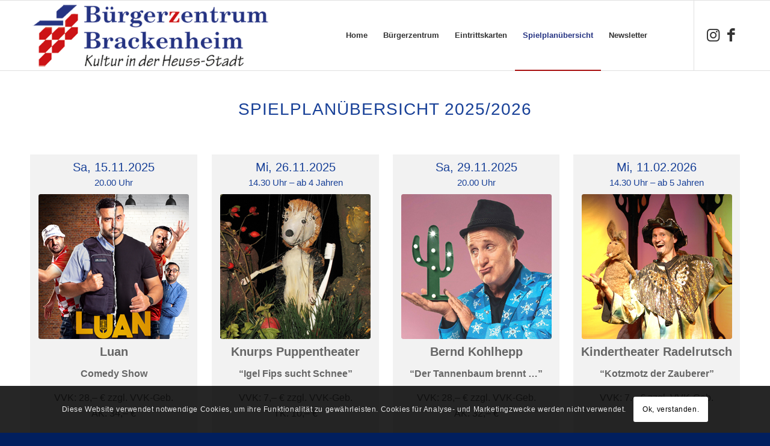

--- FILE ---
content_type: text/html; charset=UTF-8
request_url: https://www.buergerzentrum-brackenheim.de/spielplan/
body_size: 22283
content:
<!DOCTYPE html>
<html lang="de" class="html_stretched responsive av-preloader-disabled  html_header_top html_logo_left html_main_nav_header html_menu_right html_large html_header_sticky html_header_shrinking_disabled html_mobile_menu_phone html_header_searchicon html_content_align_center html_header_unstick_top_disabled html_header_stretch_disabled html_av-overlay-side html_av-overlay-side-classic html_av-submenu-noclone html_entry_id_3477 av-cookies-consent-show-message-bar av-cookies-cookie-consent-enabled av-cookies-needs-opt-in av-cookies-essential-only av-cookies-user-needs-accept-button avia-cookie-check-browser-settings av-no-preview av-default-lightbox html_text_menu_active av-mobile-menu-switch-default">
<head>
<meta charset="UTF-8" />


<!-- mobile setting -->
<meta name="viewport" content="width=device-width, initial-scale=1">

<!-- Scripts/CSS and wp_head hook -->
<meta name='robots' content='index, follow, max-image-preview:large, max-snippet:-1, max-video-preview:-1' />

				<script type='text/javascript'>

				function avia_cookie_check_sessionStorage()
				{
					//	FF throws error when all cookies blocked !!
					var sessionBlocked = false;
					try
					{
						var test = sessionStorage.getItem( 'aviaCookieRefused' ) != null;
					}
					catch(e)
					{
						sessionBlocked = true;
					}

					var aviaCookieRefused = ! sessionBlocked ? sessionStorage.getItem( 'aviaCookieRefused' ) : null;

					var html = document.getElementsByTagName('html')[0];

					/**
					 * Set a class to avoid calls to sessionStorage
					 */
					if( sessionBlocked || aviaCookieRefused )
					{
						if( html.className.indexOf('av-cookies-session-refused') < 0 )
						{
							html.className += ' av-cookies-session-refused';
						}
					}

					if( sessionBlocked || aviaCookieRefused || document.cookie.match(/aviaCookieConsent/) )
					{
						if( html.className.indexOf('av-cookies-user-silent-accept') >= 0 )
						{
							 html.className = html.className.replace(/\bav-cookies-user-silent-accept\b/g, '');
						}
					}
				}

				avia_cookie_check_sessionStorage();

			</script>
			
	<!-- This site is optimized with the Yoast SEO plugin v26.8 - https://yoast.com/product/yoast-seo-wordpress/ -->
	<title>Bürgerzentrum Brackenheim - Spielplanübersicht der Spielzeit</title>
	<meta name="description" content="Hier finden Sie sämtliche Veranstaltungen der Spielzeit im Bürgerzentrum Brackenheim als Übersicht." />
	<link rel="canonical" href="https://www.buergerzentrum-brackenheim.de/spielplan/" />
	<meta property="og:locale" content="de_DE" />
	<meta property="og:type" content="article" />
	<meta property="og:title" content="Bürgerzentrum Brackenheim - Spielplanübersicht der Spielzeit" />
	<meta property="og:description" content="Hier finden Sie sämtliche Veranstaltungen der Spielzeit im Bürgerzentrum Brackenheim als Übersicht." />
	<meta property="og:url" content="https://www.buergerzentrum-brackenheim.de/spielplan/" />
	<meta property="og:site_name" content="Bürgerzenrum Brackenheim" />
	<meta property="article:modified_time" content="2025-11-13T19:21:52+00:00" />
	<meta name="twitter:card" content="summary_large_image" />
	<meta name="twitter:label1" content="Geschätzte Lesezeit" />
	<meta name="twitter:data1" content="5 Minuten" />
	<script type="application/ld+json" class="yoast-schema-graph">{"@context":"https://schema.org","@graph":[{"@type":"WebPage","@id":"https://www.buergerzentrum-brackenheim.de/spielplan/","url":"https://www.buergerzentrum-brackenheim.de/spielplan/","name":"Bürgerzentrum Brackenheim - Spielplanübersicht der Spielzeit","isPartOf":{"@id":"https://www.buergerzentrum-brackenheim.de/#website"},"datePublished":"2018-07-05T08:45:48+00:00","dateModified":"2025-11-13T19:21:52+00:00","description":"Hier finden Sie sämtliche Veranstaltungen der Spielzeit im Bürgerzentrum Brackenheim als Übersicht.","breadcrumb":{"@id":"https://www.buergerzentrum-brackenheim.de/spielplan/#breadcrumb"},"inLanguage":"de","potentialAction":[{"@type":"ReadAction","target":["https://www.buergerzentrum-brackenheim.de/spielplan/"]}]},{"@type":"BreadcrumbList","@id":"https://www.buergerzentrum-brackenheim.de/spielplan/#breadcrumb","itemListElement":[{"@type":"ListItem","position":1,"name":"Startseite","item":"https://www.buergerzentrum-brackenheim.de/"},{"@type":"ListItem","position":2,"name":"Spielplanübersicht"}]},{"@type":"WebSite","@id":"https://www.buergerzentrum-brackenheim.de/#website","url":"https://www.buergerzentrum-brackenheim.de/","name":"Bürgerzenrum Brackenheim","description":"Kultur in der Heuss-Stadt","potentialAction":[{"@type":"SearchAction","target":{"@type":"EntryPoint","urlTemplate":"https://www.buergerzentrum-brackenheim.de/?s={search_term_string}"},"query-input":{"@type":"PropertyValueSpecification","valueRequired":true,"valueName":"search_term_string"}}],"inLanguage":"de"}]}</script>
	<!-- / Yoast SEO plugin. -->


<link rel="alternate" title="oEmbed (JSON)" type="application/json+oembed" href="https://www.buergerzentrum-brackenheim.de/wp-json/oembed/1.0/embed?url=https%3A%2F%2Fwww.buergerzentrum-brackenheim.de%2Fspielplan%2F" />
<link rel="alternate" title="oEmbed (XML)" type="text/xml+oembed" href="https://www.buergerzentrum-brackenheim.de/wp-json/oembed/1.0/embed?url=https%3A%2F%2Fwww.buergerzentrum-brackenheim.de%2Fspielplan%2F&#038;format=xml" />
<style id='wp-img-auto-sizes-contain-inline-css' type='text/css'>
img:is([sizes=auto i],[sizes^="auto," i]){contain-intrinsic-size:3000px 1500px}
/*# sourceURL=wp-img-auto-sizes-contain-inline-css */
</style>
<style id='wp-emoji-styles-inline-css' type='text/css'>

	img.wp-smiley, img.emoji {
		display: inline !important;
		border: none !important;
		box-shadow: none !important;
		height: 1em !important;
		width: 1em !important;
		margin: 0 0.07em !important;
		vertical-align: -0.1em !important;
		background: none !important;
		padding: 0 !important;
	}
/*# sourceURL=wp-emoji-styles-inline-css */
</style>
<style id='wp-block-library-inline-css' type='text/css'>
:root{--wp-block-synced-color:#7a00df;--wp-block-synced-color--rgb:122,0,223;--wp-bound-block-color:var(--wp-block-synced-color);--wp-editor-canvas-background:#ddd;--wp-admin-theme-color:#007cba;--wp-admin-theme-color--rgb:0,124,186;--wp-admin-theme-color-darker-10:#006ba1;--wp-admin-theme-color-darker-10--rgb:0,107,160.5;--wp-admin-theme-color-darker-20:#005a87;--wp-admin-theme-color-darker-20--rgb:0,90,135;--wp-admin-border-width-focus:2px}@media (min-resolution:192dpi){:root{--wp-admin-border-width-focus:1.5px}}.wp-element-button{cursor:pointer}:root .has-very-light-gray-background-color{background-color:#eee}:root .has-very-dark-gray-background-color{background-color:#313131}:root .has-very-light-gray-color{color:#eee}:root .has-very-dark-gray-color{color:#313131}:root .has-vivid-green-cyan-to-vivid-cyan-blue-gradient-background{background:linear-gradient(135deg,#00d084,#0693e3)}:root .has-purple-crush-gradient-background{background:linear-gradient(135deg,#34e2e4,#4721fb 50%,#ab1dfe)}:root .has-hazy-dawn-gradient-background{background:linear-gradient(135deg,#faaca8,#dad0ec)}:root .has-subdued-olive-gradient-background{background:linear-gradient(135deg,#fafae1,#67a671)}:root .has-atomic-cream-gradient-background{background:linear-gradient(135deg,#fdd79a,#004a59)}:root .has-nightshade-gradient-background{background:linear-gradient(135deg,#330968,#31cdcf)}:root .has-midnight-gradient-background{background:linear-gradient(135deg,#020381,#2874fc)}:root{--wp--preset--font-size--normal:16px;--wp--preset--font-size--huge:42px}.has-regular-font-size{font-size:1em}.has-larger-font-size{font-size:2.625em}.has-normal-font-size{font-size:var(--wp--preset--font-size--normal)}.has-huge-font-size{font-size:var(--wp--preset--font-size--huge)}.has-text-align-center{text-align:center}.has-text-align-left{text-align:left}.has-text-align-right{text-align:right}.has-fit-text{white-space:nowrap!important}#end-resizable-editor-section{display:none}.aligncenter{clear:both}.items-justified-left{justify-content:flex-start}.items-justified-center{justify-content:center}.items-justified-right{justify-content:flex-end}.items-justified-space-between{justify-content:space-between}.screen-reader-text{border:0;clip-path:inset(50%);height:1px;margin:-1px;overflow:hidden;padding:0;position:absolute;width:1px;word-wrap:normal!important}.screen-reader-text:focus{background-color:#ddd;clip-path:none;color:#444;display:block;font-size:1em;height:auto;left:5px;line-height:normal;padding:15px 23px 14px;text-decoration:none;top:5px;width:auto;z-index:100000}html :where(.has-border-color){border-style:solid}html :where([style*=border-top-color]){border-top-style:solid}html :where([style*=border-right-color]){border-right-style:solid}html :where([style*=border-bottom-color]){border-bottom-style:solid}html :where([style*=border-left-color]){border-left-style:solid}html :where([style*=border-width]){border-style:solid}html :where([style*=border-top-width]){border-top-style:solid}html :where([style*=border-right-width]){border-right-style:solid}html :where([style*=border-bottom-width]){border-bottom-style:solid}html :where([style*=border-left-width]){border-left-style:solid}html :where(img[class*=wp-image-]){height:auto;max-width:100%}:where(figure){margin:0 0 1em}html :where(.is-position-sticky){--wp-admin--admin-bar--position-offset:var(--wp-admin--admin-bar--height,0px)}@media screen and (max-width:600px){html :where(.is-position-sticky){--wp-admin--admin-bar--position-offset:0px}}

/*# sourceURL=wp-block-library-inline-css */
</style><style id='global-styles-inline-css' type='text/css'>
:root{--wp--preset--aspect-ratio--square: 1;--wp--preset--aspect-ratio--4-3: 4/3;--wp--preset--aspect-ratio--3-4: 3/4;--wp--preset--aspect-ratio--3-2: 3/2;--wp--preset--aspect-ratio--2-3: 2/3;--wp--preset--aspect-ratio--16-9: 16/9;--wp--preset--aspect-ratio--9-16: 9/16;--wp--preset--color--black: #000000;--wp--preset--color--cyan-bluish-gray: #abb8c3;--wp--preset--color--white: #ffffff;--wp--preset--color--pale-pink: #f78da7;--wp--preset--color--vivid-red: #cf2e2e;--wp--preset--color--luminous-vivid-orange: #ff6900;--wp--preset--color--luminous-vivid-amber: #fcb900;--wp--preset--color--light-green-cyan: #7bdcb5;--wp--preset--color--vivid-green-cyan: #00d084;--wp--preset--color--pale-cyan-blue: #8ed1fc;--wp--preset--color--vivid-cyan-blue: #0693e3;--wp--preset--color--vivid-purple: #9b51e0;--wp--preset--color--metallic-red: #b02b2c;--wp--preset--color--maximum-yellow-red: #edae44;--wp--preset--color--yellow-sun: #eeee22;--wp--preset--color--palm-leaf: #83a846;--wp--preset--color--aero: #7bb0e7;--wp--preset--color--old-lavender: #745f7e;--wp--preset--color--steel-teal: #5f8789;--wp--preset--color--raspberry-pink: #d65799;--wp--preset--color--medium-turquoise: #4ecac2;--wp--preset--gradient--vivid-cyan-blue-to-vivid-purple: linear-gradient(135deg,rgb(6,147,227) 0%,rgb(155,81,224) 100%);--wp--preset--gradient--light-green-cyan-to-vivid-green-cyan: linear-gradient(135deg,rgb(122,220,180) 0%,rgb(0,208,130) 100%);--wp--preset--gradient--luminous-vivid-amber-to-luminous-vivid-orange: linear-gradient(135deg,rgb(252,185,0) 0%,rgb(255,105,0) 100%);--wp--preset--gradient--luminous-vivid-orange-to-vivid-red: linear-gradient(135deg,rgb(255,105,0) 0%,rgb(207,46,46) 100%);--wp--preset--gradient--very-light-gray-to-cyan-bluish-gray: linear-gradient(135deg,rgb(238,238,238) 0%,rgb(169,184,195) 100%);--wp--preset--gradient--cool-to-warm-spectrum: linear-gradient(135deg,rgb(74,234,220) 0%,rgb(151,120,209) 20%,rgb(207,42,186) 40%,rgb(238,44,130) 60%,rgb(251,105,98) 80%,rgb(254,248,76) 100%);--wp--preset--gradient--blush-light-purple: linear-gradient(135deg,rgb(255,206,236) 0%,rgb(152,150,240) 100%);--wp--preset--gradient--blush-bordeaux: linear-gradient(135deg,rgb(254,205,165) 0%,rgb(254,45,45) 50%,rgb(107,0,62) 100%);--wp--preset--gradient--luminous-dusk: linear-gradient(135deg,rgb(255,203,112) 0%,rgb(199,81,192) 50%,rgb(65,88,208) 100%);--wp--preset--gradient--pale-ocean: linear-gradient(135deg,rgb(255,245,203) 0%,rgb(182,227,212) 50%,rgb(51,167,181) 100%);--wp--preset--gradient--electric-grass: linear-gradient(135deg,rgb(202,248,128) 0%,rgb(113,206,126) 100%);--wp--preset--gradient--midnight: linear-gradient(135deg,rgb(2,3,129) 0%,rgb(40,116,252) 100%);--wp--preset--font-size--small: 1rem;--wp--preset--font-size--medium: 1.125rem;--wp--preset--font-size--large: 1.75rem;--wp--preset--font-size--x-large: clamp(1.75rem, 3vw, 2.25rem);--wp--preset--spacing--20: 0.44rem;--wp--preset--spacing--30: 0.67rem;--wp--preset--spacing--40: 1rem;--wp--preset--spacing--50: 1.5rem;--wp--preset--spacing--60: 2.25rem;--wp--preset--spacing--70: 3.38rem;--wp--preset--spacing--80: 5.06rem;--wp--preset--shadow--natural: 6px 6px 9px rgba(0, 0, 0, 0.2);--wp--preset--shadow--deep: 12px 12px 50px rgba(0, 0, 0, 0.4);--wp--preset--shadow--sharp: 6px 6px 0px rgba(0, 0, 0, 0.2);--wp--preset--shadow--outlined: 6px 6px 0px -3px rgb(255, 255, 255), 6px 6px rgb(0, 0, 0);--wp--preset--shadow--crisp: 6px 6px 0px rgb(0, 0, 0);}:root { --wp--style--global--content-size: 800px;--wp--style--global--wide-size: 1130px; }:where(body) { margin: 0; }.wp-site-blocks > .alignleft { float: left; margin-right: 2em; }.wp-site-blocks > .alignright { float: right; margin-left: 2em; }.wp-site-blocks > .aligncenter { justify-content: center; margin-left: auto; margin-right: auto; }:where(.is-layout-flex){gap: 0.5em;}:where(.is-layout-grid){gap: 0.5em;}.is-layout-flow > .alignleft{float: left;margin-inline-start: 0;margin-inline-end: 2em;}.is-layout-flow > .alignright{float: right;margin-inline-start: 2em;margin-inline-end: 0;}.is-layout-flow > .aligncenter{margin-left: auto !important;margin-right: auto !important;}.is-layout-constrained > .alignleft{float: left;margin-inline-start: 0;margin-inline-end: 2em;}.is-layout-constrained > .alignright{float: right;margin-inline-start: 2em;margin-inline-end: 0;}.is-layout-constrained > .aligncenter{margin-left: auto !important;margin-right: auto !important;}.is-layout-constrained > :where(:not(.alignleft):not(.alignright):not(.alignfull)){max-width: var(--wp--style--global--content-size);margin-left: auto !important;margin-right: auto !important;}.is-layout-constrained > .alignwide{max-width: var(--wp--style--global--wide-size);}body .is-layout-flex{display: flex;}.is-layout-flex{flex-wrap: wrap;align-items: center;}.is-layout-flex > :is(*, div){margin: 0;}body .is-layout-grid{display: grid;}.is-layout-grid > :is(*, div){margin: 0;}body{padding-top: 0px;padding-right: 0px;padding-bottom: 0px;padding-left: 0px;}a:where(:not(.wp-element-button)){text-decoration: underline;}:root :where(.wp-element-button, .wp-block-button__link){background-color: #32373c;border-width: 0;color: #fff;font-family: inherit;font-size: inherit;font-style: inherit;font-weight: inherit;letter-spacing: inherit;line-height: inherit;padding-top: calc(0.667em + 2px);padding-right: calc(1.333em + 2px);padding-bottom: calc(0.667em + 2px);padding-left: calc(1.333em + 2px);text-decoration: none;text-transform: inherit;}.has-black-color{color: var(--wp--preset--color--black) !important;}.has-cyan-bluish-gray-color{color: var(--wp--preset--color--cyan-bluish-gray) !important;}.has-white-color{color: var(--wp--preset--color--white) !important;}.has-pale-pink-color{color: var(--wp--preset--color--pale-pink) !important;}.has-vivid-red-color{color: var(--wp--preset--color--vivid-red) !important;}.has-luminous-vivid-orange-color{color: var(--wp--preset--color--luminous-vivid-orange) !important;}.has-luminous-vivid-amber-color{color: var(--wp--preset--color--luminous-vivid-amber) !important;}.has-light-green-cyan-color{color: var(--wp--preset--color--light-green-cyan) !important;}.has-vivid-green-cyan-color{color: var(--wp--preset--color--vivid-green-cyan) !important;}.has-pale-cyan-blue-color{color: var(--wp--preset--color--pale-cyan-blue) !important;}.has-vivid-cyan-blue-color{color: var(--wp--preset--color--vivid-cyan-blue) !important;}.has-vivid-purple-color{color: var(--wp--preset--color--vivid-purple) !important;}.has-metallic-red-color{color: var(--wp--preset--color--metallic-red) !important;}.has-maximum-yellow-red-color{color: var(--wp--preset--color--maximum-yellow-red) !important;}.has-yellow-sun-color{color: var(--wp--preset--color--yellow-sun) !important;}.has-palm-leaf-color{color: var(--wp--preset--color--palm-leaf) !important;}.has-aero-color{color: var(--wp--preset--color--aero) !important;}.has-old-lavender-color{color: var(--wp--preset--color--old-lavender) !important;}.has-steel-teal-color{color: var(--wp--preset--color--steel-teal) !important;}.has-raspberry-pink-color{color: var(--wp--preset--color--raspberry-pink) !important;}.has-medium-turquoise-color{color: var(--wp--preset--color--medium-turquoise) !important;}.has-black-background-color{background-color: var(--wp--preset--color--black) !important;}.has-cyan-bluish-gray-background-color{background-color: var(--wp--preset--color--cyan-bluish-gray) !important;}.has-white-background-color{background-color: var(--wp--preset--color--white) !important;}.has-pale-pink-background-color{background-color: var(--wp--preset--color--pale-pink) !important;}.has-vivid-red-background-color{background-color: var(--wp--preset--color--vivid-red) !important;}.has-luminous-vivid-orange-background-color{background-color: var(--wp--preset--color--luminous-vivid-orange) !important;}.has-luminous-vivid-amber-background-color{background-color: var(--wp--preset--color--luminous-vivid-amber) !important;}.has-light-green-cyan-background-color{background-color: var(--wp--preset--color--light-green-cyan) !important;}.has-vivid-green-cyan-background-color{background-color: var(--wp--preset--color--vivid-green-cyan) !important;}.has-pale-cyan-blue-background-color{background-color: var(--wp--preset--color--pale-cyan-blue) !important;}.has-vivid-cyan-blue-background-color{background-color: var(--wp--preset--color--vivid-cyan-blue) !important;}.has-vivid-purple-background-color{background-color: var(--wp--preset--color--vivid-purple) !important;}.has-metallic-red-background-color{background-color: var(--wp--preset--color--metallic-red) !important;}.has-maximum-yellow-red-background-color{background-color: var(--wp--preset--color--maximum-yellow-red) !important;}.has-yellow-sun-background-color{background-color: var(--wp--preset--color--yellow-sun) !important;}.has-palm-leaf-background-color{background-color: var(--wp--preset--color--palm-leaf) !important;}.has-aero-background-color{background-color: var(--wp--preset--color--aero) !important;}.has-old-lavender-background-color{background-color: var(--wp--preset--color--old-lavender) !important;}.has-steel-teal-background-color{background-color: var(--wp--preset--color--steel-teal) !important;}.has-raspberry-pink-background-color{background-color: var(--wp--preset--color--raspberry-pink) !important;}.has-medium-turquoise-background-color{background-color: var(--wp--preset--color--medium-turquoise) !important;}.has-black-border-color{border-color: var(--wp--preset--color--black) !important;}.has-cyan-bluish-gray-border-color{border-color: var(--wp--preset--color--cyan-bluish-gray) !important;}.has-white-border-color{border-color: var(--wp--preset--color--white) !important;}.has-pale-pink-border-color{border-color: var(--wp--preset--color--pale-pink) !important;}.has-vivid-red-border-color{border-color: var(--wp--preset--color--vivid-red) !important;}.has-luminous-vivid-orange-border-color{border-color: var(--wp--preset--color--luminous-vivid-orange) !important;}.has-luminous-vivid-amber-border-color{border-color: var(--wp--preset--color--luminous-vivid-amber) !important;}.has-light-green-cyan-border-color{border-color: var(--wp--preset--color--light-green-cyan) !important;}.has-vivid-green-cyan-border-color{border-color: var(--wp--preset--color--vivid-green-cyan) !important;}.has-pale-cyan-blue-border-color{border-color: var(--wp--preset--color--pale-cyan-blue) !important;}.has-vivid-cyan-blue-border-color{border-color: var(--wp--preset--color--vivid-cyan-blue) !important;}.has-vivid-purple-border-color{border-color: var(--wp--preset--color--vivid-purple) !important;}.has-metallic-red-border-color{border-color: var(--wp--preset--color--metallic-red) !important;}.has-maximum-yellow-red-border-color{border-color: var(--wp--preset--color--maximum-yellow-red) !important;}.has-yellow-sun-border-color{border-color: var(--wp--preset--color--yellow-sun) !important;}.has-palm-leaf-border-color{border-color: var(--wp--preset--color--palm-leaf) !important;}.has-aero-border-color{border-color: var(--wp--preset--color--aero) !important;}.has-old-lavender-border-color{border-color: var(--wp--preset--color--old-lavender) !important;}.has-steel-teal-border-color{border-color: var(--wp--preset--color--steel-teal) !important;}.has-raspberry-pink-border-color{border-color: var(--wp--preset--color--raspberry-pink) !important;}.has-medium-turquoise-border-color{border-color: var(--wp--preset--color--medium-turquoise) !important;}.has-vivid-cyan-blue-to-vivid-purple-gradient-background{background: var(--wp--preset--gradient--vivid-cyan-blue-to-vivid-purple) !important;}.has-light-green-cyan-to-vivid-green-cyan-gradient-background{background: var(--wp--preset--gradient--light-green-cyan-to-vivid-green-cyan) !important;}.has-luminous-vivid-amber-to-luminous-vivid-orange-gradient-background{background: var(--wp--preset--gradient--luminous-vivid-amber-to-luminous-vivid-orange) !important;}.has-luminous-vivid-orange-to-vivid-red-gradient-background{background: var(--wp--preset--gradient--luminous-vivid-orange-to-vivid-red) !important;}.has-very-light-gray-to-cyan-bluish-gray-gradient-background{background: var(--wp--preset--gradient--very-light-gray-to-cyan-bluish-gray) !important;}.has-cool-to-warm-spectrum-gradient-background{background: var(--wp--preset--gradient--cool-to-warm-spectrum) !important;}.has-blush-light-purple-gradient-background{background: var(--wp--preset--gradient--blush-light-purple) !important;}.has-blush-bordeaux-gradient-background{background: var(--wp--preset--gradient--blush-bordeaux) !important;}.has-luminous-dusk-gradient-background{background: var(--wp--preset--gradient--luminous-dusk) !important;}.has-pale-ocean-gradient-background{background: var(--wp--preset--gradient--pale-ocean) !important;}.has-electric-grass-gradient-background{background: var(--wp--preset--gradient--electric-grass) !important;}.has-midnight-gradient-background{background: var(--wp--preset--gradient--midnight) !important;}.has-small-font-size{font-size: var(--wp--preset--font-size--small) !important;}.has-medium-font-size{font-size: var(--wp--preset--font-size--medium) !important;}.has-large-font-size{font-size: var(--wp--preset--font-size--large) !important;}.has-x-large-font-size{font-size: var(--wp--preset--font-size--x-large) !important;}
/*# sourceURL=global-styles-inline-css */
</style>

<link rel='stylesheet' id='avia-merged-styles-css' href='https://www.buergerzentrum-brackenheim.de/wordpress/wp-content/uploads/dynamic_avia/avia-merged-styles-c458a65b6cf4b53684c02b5a3919400b---6971da5b00b63.css' type='text/css' media='all' />
<link rel='stylesheet' id='avia-single-post-3477-css' href='https://www.buergerzentrum-brackenheim.de/wordpress/wp-content/uploads/dynamic_avia/avia_posts_css/post-3477.css?ver=ver-1769076891' type='text/css' media='all' />
<script type="text/javascript" src="https://www.buergerzentrum-brackenheim.de/wordpress/wp-includes/js/jquery/jquery.min.js?ver=3.7.1" id="jquery-core-js"></script>
<script type="text/javascript" src="https://www.buergerzentrum-brackenheim.de/wordpress/wp-includes/js/jquery/jquery-migrate.min.js?ver=3.4.1" id="jquery-migrate-js"></script>
<script type="text/javascript" src="https://www.buergerzentrum-brackenheim.de/wordpress/wp-content/uploads/dynamic_avia/avia-head-scripts-4eef96767e7ec578c4dcc5eae96076c2---6971da5b0bc94.js" id="avia-head-scripts-js"></script>
<link rel="https://api.w.org/" href="https://www.buergerzentrum-brackenheim.de/wp-json/" /><link rel="alternate" title="JSON" type="application/json" href="https://www.buergerzentrum-brackenheim.de/wp-json/wp/v2/pages/3477" /><link rel='shortlink' href='https://www.buergerzentrum-brackenheim.de/?p=3477' />

<link rel="icon" href="https://www.buergerzentrum-brackenheim.de/wordpress/wp-content/uploads/2018/06/favicon.ico" type="image/x-icon">
<!--[if lt IE 9]><script src="https://www.buergerzentrum-brackenheim.de/wordpress/wp-content/themes/enfold/js/html5shiv.js"></script><![endif]--><link rel="profile" href="https://gmpg.org/xfn/11" />
<link rel="alternate" type="application/rss+xml" title="Bürgerzenrum Brackenheim RSS2 Feed" href="https://www.buergerzentrum-brackenheim.de/feed/" />
<link rel="pingback" href="https://www.buergerzentrum-brackenheim.de/wordpress/xmlrpc.php" />

<!-- To speed up the rendering and to display the site as fast as possible to the user we include some styles and scripts for above the fold content inline -->
<script type="text/javascript">'use strict';var avia_is_mobile=!1;if(/Android|webOS|iPhone|iPad|iPod|BlackBerry|IEMobile|Opera Mini/i.test(navigator.userAgent)&&'ontouchstart' in document.documentElement){avia_is_mobile=!0;document.documentElement.className+=' avia_mobile '}
else{document.documentElement.className+=' avia_desktop '};document.documentElement.className+=' js_active ';(function(){var e=['-webkit-','-moz-','-ms-',''],n='',o=!1,a=!1;for(var t in e){if(e[t]+'transform' in document.documentElement.style){o=!0;n=e[t]+'transform'};if(e[t]+'perspective' in document.documentElement.style){a=!0}};if(o){document.documentElement.className+=' avia_transform '};if(a){document.documentElement.className+=' avia_transform3d '};if(typeof document.getElementsByClassName=='function'&&typeof document.documentElement.getBoundingClientRect=='function'&&avia_is_mobile==!1){if(n&&window.innerHeight>0){setTimeout(function(){var e=0,o={},a=0,t=document.getElementsByClassName('av-parallax'),i=window.pageYOffset||document.documentElement.scrollTop;for(e=0;e<t.length;e++){t[e].style.top='0px';o=t[e].getBoundingClientRect();a=Math.ceil((window.innerHeight+i-o.top)*0.3);t[e].style[n]='translate(0px, '+a+'px)';t[e].style.top='auto';t[e].className+=' enabled-parallax '}},50)}}})();</script>		<style type="text/css" id="wp-custom-css">
			.search #template-search.content{width: 100%;}
.search .sidebar{display: none !important; }
.search .entry-title {
display: none;
}
.breadcrumb{
display:none;
}
#footer .widget {
margin: 0;
}
#menu-item-search {
visibility: hidden !important;
}		</style>
		<style type="text/css">
		@font-face {font-family: 'entypo-fontello-enfold'; font-weight: normal; font-style: normal; font-display: auto;
		src: url('https://www.buergerzentrum-brackenheim.de/wordpress/wp-content/themes/enfold/config-templatebuilder/avia-template-builder/assets/fonts/entypo-fontello-enfold/entypo-fontello-enfold.woff2') format('woff2'),
		url('https://www.buergerzentrum-brackenheim.de/wordpress/wp-content/themes/enfold/config-templatebuilder/avia-template-builder/assets/fonts/entypo-fontello-enfold/entypo-fontello-enfold.woff') format('woff'),
		url('https://www.buergerzentrum-brackenheim.de/wordpress/wp-content/themes/enfold/config-templatebuilder/avia-template-builder/assets/fonts/entypo-fontello-enfold/entypo-fontello-enfold.ttf') format('truetype'),
		url('https://www.buergerzentrum-brackenheim.de/wordpress/wp-content/themes/enfold/config-templatebuilder/avia-template-builder/assets/fonts/entypo-fontello-enfold/entypo-fontello-enfold.svg#entypo-fontello-enfold') format('svg'),
		url('https://www.buergerzentrum-brackenheim.de/wordpress/wp-content/themes/enfold/config-templatebuilder/avia-template-builder/assets/fonts/entypo-fontello-enfold/entypo-fontello-enfold.eot'),
		url('https://www.buergerzentrum-brackenheim.de/wordpress/wp-content/themes/enfold/config-templatebuilder/avia-template-builder/assets/fonts/entypo-fontello-enfold/entypo-fontello-enfold.eot?#iefix') format('embedded-opentype');
		}

		#top .avia-font-entypo-fontello-enfold, body .avia-font-entypo-fontello-enfold, html body [data-av_iconfont='entypo-fontello-enfold']:before{ font-family: 'entypo-fontello-enfold'; }
		
		@font-face {font-family: 'entypo-fontello'; font-weight: normal; font-style: normal; font-display: auto;
		src: url('https://www.buergerzentrum-brackenheim.de/wordpress/wp-content/themes/enfold/config-templatebuilder/avia-template-builder/assets/fonts/entypo-fontello/entypo-fontello.woff2') format('woff2'),
		url('https://www.buergerzentrum-brackenheim.de/wordpress/wp-content/themes/enfold/config-templatebuilder/avia-template-builder/assets/fonts/entypo-fontello/entypo-fontello.woff') format('woff'),
		url('https://www.buergerzentrum-brackenheim.de/wordpress/wp-content/themes/enfold/config-templatebuilder/avia-template-builder/assets/fonts/entypo-fontello/entypo-fontello.ttf') format('truetype'),
		url('https://www.buergerzentrum-brackenheim.de/wordpress/wp-content/themes/enfold/config-templatebuilder/avia-template-builder/assets/fonts/entypo-fontello/entypo-fontello.svg#entypo-fontello') format('svg'),
		url('https://www.buergerzentrum-brackenheim.de/wordpress/wp-content/themes/enfold/config-templatebuilder/avia-template-builder/assets/fonts/entypo-fontello/entypo-fontello.eot'),
		url('https://www.buergerzentrum-brackenheim.de/wordpress/wp-content/themes/enfold/config-templatebuilder/avia-template-builder/assets/fonts/entypo-fontello/entypo-fontello.eot?#iefix') format('embedded-opentype');
		}

		#top .avia-font-entypo-fontello, body .avia-font-entypo-fontello, html body [data-av_iconfont='entypo-fontello']:before{ font-family: 'entypo-fontello'; }
		</style>

<!--
Debugging Info for Theme support: 

Theme: Enfold
Version: 7.1.3
Installed: enfold
AviaFramework Version: 5.6
AviaBuilder Version: 6.0
aviaElementManager Version: 1.0.1
ML:128-PU:89-PLA:5
WP:6.9
Compress: CSS:all theme files - JS:all theme files
Updates: disabled
PLAu:3
-->
</head>

<body data-rsssl=1 id="top" class="wp-singular page-template-default page page-id-3477 wp-theme-enfold stretched rtl_columns av-curtain-numeric helvetica neue-websave helvetica_neue  post-type-page avia-responsive-images-support" itemscope="itemscope" itemtype="https://schema.org/WebPage" >

	
	<div id='wrap_all'>

	
<header id='header' class='all_colors header_color light_bg_color  av_header_top av_logo_left av_main_nav_header av_menu_right av_large av_header_sticky av_header_shrinking_disabled av_header_stretch_disabled av_mobile_menu_phone av_header_searchicon av_header_unstick_top_disabled av_bottom_nav_disabled  av_header_border_disabled' aria-label="Kopfzeile" data-av_shrink_factor='50' role="banner" itemscope="itemscope" itemtype="https://schema.org/WPHeader" >

		<div  id='header_main' class='container_wrap container_wrap_logo'>

        <div class='container av-logo-container'><div class='inner-container'><span class='logo avia-standard-logo'><a href='https://www.buergerzentrum-brackenheim.de/' class='' aria-label='bzb-logo' title='bzb-logo'><img src="https://www.buergerzentrum-brackenheim.de/wordpress/wp-content/uploads/2018/07/bzb-logo.png" srcset="https://www.buergerzentrum-brackenheim.de/wordpress/wp-content/uploads/2018/07/bzb-logo.png 517w, https://www.buergerzentrum-brackenheim.de/wordpress/wp-content/uploads/2018/07/bzb-logo-300x87.png 300w, https://www.buergerzentrum-brackenheim.de/wordpress/wp-content/uploads/2018/07/bzb-logo-450x131.png 450w" sizes="(max-width: 517px) 100vw, 517px" height="100" width="300" alt='Bürgerzenrum Brackenheim' title='bzb-logo' /></a></span><nav class='main_menu' data-selectname='Seite auswählen'  role="navigation" itemscope="itemscope" itemtype="https://schema.org/SiteNavigationElement" ><div class="avia-menu av-main-nav-wrap av_menu_icon_beside"><ul role="menu" class="menu av-main-nav" id="avia-menu"><li role="menuitem" id="menu-item-3291" class="menu-item menu-item-type-post_type menu-item-object-page menu-item-home menu-item-top-level menu-item-top-level-1"><a href="https://www.buergerzentrum-brackenheim.de/" itemprop="url" tabindex="0"><span class="avia-bullet"></span><span class="avia-menu-text">Home</span><span class="avia-menu-fx"><span class="avia-arrow-wrap"><span class="avia-arrow"></span></span></span></a></li>
<li role="menuitem" id="menu-item-3435" class="menu-item menu-item-type-post_type menu-item-object-page menu-item-top-level menu-item-top-level-2"><a href="https://www.buergerzentrum-brackenheim.de/buergerzentrum/" itemprop="url" tabindex="0"><span class="avia-bullet"></span><span class="avia-menu-text">Bürgerzentrum</span><span class="avia-menu-fx"><span class="avia-arrow-wrap"><span class="avia-arrow"></span></span></span></a></li>
<li role="menuitem" id="menu-item-3472" class="menu-item menu-item-type-post_type menu-item-object-page menu-item-top-level menu-item-top-level-3"><a href="https://www.buergerzentrum-brackenheim.de/eintrittskarten/" itemprop="url" tabindex="0"><span class="avia-bullet"></span><span class="avia-menu-text">Eintrittskarten</span><span class="avia-menu-fx"><span class="avia-arrow-wrap"><span class="avia-arrow"></span></span></span></a></li>
<li role="menuitem" id="menu-item-3607" class="menu-item menu-item-type-post_type menu-item-object-page current-menu-item page_item page-item-3477 current_page_item menu-item-has-children menu-item-top-level menu-item-top-level-4"><a href="https://www.buergerzentrum-brackenheim.de/spielplan/" itemprop="url" tabindex="0"><span class="avia-bullet"></span><span class="avia-menu-text">Spielplanübersicht</span><span class="avia-menu-fx"><span class="avia-arrow-wrap"><span class="avia-arrow"></span></span></span></a>


<ul class="sub-menu">
	<li role="menuitem" id="menu-item-5423" class="menu-item menu-item-type-post_type menu-item-object-page"><a href="https://www.buergerzentrum-brackenheim.de/luan-comedy-show/" itemprop="url" tabindex="0"><span class="avia-bullet"></span><span class="avia-menu-text">Luan Comedy Show</span></a></li>
	<li role="menuitem" id="menu-item-5416" class="menu-item menu-item-type-post_type menu-item-object-page"><a href="https://www.buergerzentrum-brackenheim.de/igel-fips/" itemprop="url" tabindex="0"><span class="avia-bullet"></span><span class="avia-menu-text">Igel Fips</span></a></li>
	<li role="menuitem" id="menu-item-5418" class="menu-item menu-item-type-post_type menu-item-object-page"><a href="https://www.buergerzentrum-brackenheim.de/haemmerle/" itemprop="url" tabindex="0"><span class="avia-bullet"></span><span class="avia-menu-text">Hämmerle</span></a></li>
	<li role="menuitem" id="menu-item-5415" class="menu-item menu-item-type-post_type menu-item-object-page"><a href="https://www.buergerzentrum-brackenheim.de/kotzmotz-der-zauberer/" itemprop="url" tabindex="0"><span class="avia-bullet"></span><span class="avia-menu-text">Kotzmotz der Zauberer</span></a></li>
	<li role="menuitem" id="menu-item-5417" class="menu-item menu-item-type-post_type menu-item-object-page"><a href="https://www.buergerzentrum-brackenheim.de/hillus-herzdropfa/" itemprop="url" tabindex="0"><span class="avia-bullet"></span><span class="avia-menu-text">Hillus Herzdropfa</span></a></li>
	<li role="menuitem" id="menu-item-5414" class="menu-item menu-item-type-post_type menu-item-object-page"><a href="https://www.buergerzentrum-brackenheim.de/schlagerlachparade/" itemprop="url" tabindex="0"><span class="avia-bullet"></span><span class="avia-menu-text">SchlagerLachparade</span></a></li>
	<li role="menuitem" id="menu-item-5422" class="menu-item menu-item-type-post_type menu-item-object-page"><a href="https://www.buergerzentrum-brackenheim.de/brettl-spitzen/" itemprop="url" tabindex="0"><span class="avia-bullet"></span><span class="avia-menu-text">Brettl Spitzen</span></a></li>
	<li role="menuitem" id="menu-item-5419" class="menu-item menu-item-type-post_type menu-item-object-page"><a href="https://www.buergerzentrum-brackenheim.de/feuerwehrmann-sam/" itemprop="url" tabindex="0"><span class="avia-bullet"></span><span class="avia-menu-text">Feuerwehrmann Sam</span></a></li>
	<li role="menuitem" id="menu-item-5420" class="menu-item menu-item-type-post_type menu-item-object-page"><a href="https://www.buergerzentrum-brackenheim.de/die-kleine-hexe/" itemprop="url" tabindex="0"><span class="avia-bullet"></span><span class="avia-menu-text">Die kleine Hexe</span></a></li>
	<li role="menuitem" id="menu-item-5421" class="menu-item menu-item-type-post_type menu-item-object-page"><a href="https://www.buergerzentrum-brackenheim.de/christoph-sieber/" itemprop="url" tabindex="0"><span class="avia-bullet"></span><span class="avia-menu-text">Christoph Sieber</span></a></li>
	<li role="menuitem" id="menu-item-5512" class="menu-item menu-item-type-post_type menu-item-object-page"><a href="https://www.buergerzentrum-brackenheim.de/euremuetter/" itemprop="url" tabindex="0"><span class="avia-bullet"></span><span class="avia-menu-text">EureMütter</span></a></li>
	<li role="menuitem" id="menu-item-5535" class="menu-item menu-item-type-post_type menu-item-object-page"><a href="https://www.buergerzentrum-brackenheim.de/witz-vom-olli/" itemprop="url" tabindex="0"><span class="avia-bullet"></span><span class="avia-menu-text">Witz vom Olli</span></a></li>
	<li role="menuitem" id="menu-item-5513" class="menu-item menu-item-type-post_type menu-item-object-page"><a href="https://www.buergerzentrum-brackenheim.de/martin-frank/" itemprop="url" tabindex="0"><span class="avia-bullet"></span><span class="avia-menu-text">Martin Frank</span></a></li>
	<li role="menuitem" id="menu-item-5534" class="menu-item menu-item-type-post_type menu-item-object-page"><a href="https://www.buergerzentrum-brackenheim.de/johann-koenig/" itemprop="url" tabindex="0"><span class="avia-bullet"></span><span class="avia-menu-text">Johann König</span></a></li>
</ul>
</li>
<li role="menuitem" id="menu-item-3867" class="menu-item menu-item-type-post_type menu-item-object-page menu-item-top-level menu-item-top-level-5"><a href="https://www.buergerzentrum-brackenheim.de/newsletter/" itemprop="url" tabindex="0"><span class="avia-bullet"></span><span class="avia-menu-text">Newsletter</span><span class="avia-menu-fx"><span class="avia-arrow-wrap"><span class="avia-arrow"></span></span></span></a></li>
<li id="menu-item-search" class="noMobile menu-item menu-item-search-dropdown menu-item-avia-special" role="menuitem"><a class="avia-svg-icon avia-font-svg_entypo-fontello" aria-label="Suche" href="?s=" rel="nofollow" title="Click to open the search input field" data-avia-search-tooltip="
&lt;search&gt;
	&lt;form role=&quot;search&quot; action=&quot;https://www.buergerzentrum-brackenheim.de/&quot; id=&quot;searchform&quot; method=&quot;get&quot; class=&quot;&quot;&gt;
		&lt;div&gt;
&lt;span class=&#039;av_searchform_search avia-svg-icon avia-font-svg_entypo-fontello&#039; data-av_svg_icon=&#039;search&#039; data-av_iconset=&#039;svg_entypo-fontello&#039;&gt;&lt;svg version=&quot;1.1&quot; xmlns=&quot;http://www.w3.org/2000/svg&quot; width=&quot;25&quot; height=&quot;32&quot; viewBox=&quot;0 0 25 32&quot; preserveAspectRatio=&quot;xMidYMid meet&quot; aria-labelledby=&#039;av-svg-title-1&#039; aria-describedby=&#039;av-svg-desc-1&#039; role=&quot;graphics-symbol&quot; aria-hidden=&quot;true&quot;&gt;
&lt;title id=&#039;av-svg-title-1&#039;&gt;Search&lt;/title&gt;
&lt;desc id=&#039;av-svg-desc-1&#039;&gt;Search&lt;/desc&gt;
&lt;path d=&quot;M24.704 24.704q0.96 1.088 0.192 1.984l-1.472 1.472q-1.152 1.024-2.176 0l-6.080-6.080q-2.368 1.344-4.992 1.344-4.096 0-7.136-3.040t-3.040-7.136 2.88-7.008 6.976-2.912 7.168 3.040 3.072 7.136q0 2.816-1.472 5.184zM3.008 13.248q0 2.816 2.176 4.992t4.992 2.176 4.832-2.016 2.016-4.896q0-2.816-2.176-4.96t-4.992-2.144-4.832 2.016-2.016 4.832z&quot;&gt;&lt;/path&gt;
&lt;/svg&gt;&lt;/span&gt;			&lt;input type=&quot;submit&quot; value=&quot;&quot; id=&quot;searchsubmit&quot; class=&quot;button&quot; title=&quot;Enter at least 3 characters to show search results in a dropdown or click to route to search result page to show all results&quot; /&gt;
			&lt;input type=&quot;search&quot; id=&quot;s&quot; name=&quot;s&quot; value=&quot;&quot; aria-label=&#039;Suche&#039; placeholder=&#039;Suche&#039; required /&gt;
		&lt;/div&gt;
	&lt;/form&gt;
&lt;/search&gt;
" data-av_svg_icon='search' data-av_iconset='svg_entypo-fontello'><svg version="1.1" xmlns="http://www.w3.org/2000/svg" width="25" height="32" viewBox="0 0 25 32" preserveAspectRatio="xMidYMid meet" aria-labelledby='av-svg-title-2' aria-describedby='av-svg-desc-2' role="graphics-symbol" aria-hidden="true">
<title id='av-svg-title-2'>Click to open the search input field</title>
<desc id='av-svg-desc-2'>Click to open the search input field</desc>
<path d="M24.704 24.704q0.96 1.088 0.192 1.984l-1.472 1.472q-1.152 1.024-2.176 0l-6.080-6.080q-2.368 1.344-4.992 1.344-4.096 0-7.136-3.040t-3.040-7.136 2.88-7.008 6.976-2.912 7.168 3.040 3.072 7.136q0 2.816-1.472 5.184zM3.008 13.248q0 2.816 2.176 4.992t4.992 2.176 4.832-2.016 2.016-4.896q0-2.816-2.176-4.96t-4.992-2.144-4.832 2.016-2.016 4.832z"></path>
</svg><span class="avia_hidden_link_text">Suche</span></a></li><li class="av-burger-menu-main menu-item-avia-special " role="menuitem">
	        			<a href="#" aria-label="Menü" aria-hidden="false">
							<span class="av-hamburger av-hamburger--spin av-js-hamburger">
								<span class="av-hamburger-box">
						          <span class="av-hamburger-inner"></span>
						          <strong>Menü</strong>
								</span>
							</span>
							<span class="avia_hidden_link_text">Menü</span>
						</a>
	        		   </li></ul></div><ul class='noLightbox social_bookmarks icon_count_2'><li class='social_bookmarks_instagram av-social-link-instagram social_icon_1 avia_social_iconfont'><a  target="_blank" aria-label="Link zu Instagram" href='https://www.instagram.com/bullingentertainment/' data-av_icon='' data-av_iconfont='entypo-fontello' title="Link zu Instagram" desc="Link zu Instagram" title='Link zu Instagram'><span class='avia_hidden_link_text'>Link zu Instagram</span></a></li><li class='social_bookmarks_facebook av-social-link-facebook social_icon_2 avia_social_iconfont'><a  target="_blank" aria-label="Link zu Facebook" href='https://www.facebook.com/bullingentertainment' data-av_icon='' data-av_iconfont='entypo-fontello' title="Link zu Facebook" desc="Link zu Facebook" title='Link zu Facebook'><span class='avia_hidden_link_text'>Link zu Facebook</span></a></li></ul></nav></div> </div> 
		<!-- end container_wrap-->
		</div>
<div class="header_bg"></div>
<!-- end header -->
</header>

	<div id='main' class='all_colors' data-scroll-offset='116'>

	<div   class='main_color container_wrap_first container_wrap fullsize'  ><div class='container av-section-cont-open' ><main  role="main" itemprop="mainContentOfPage"  class='template-page content  av-content-full alpha units'><div class='post-entry post-entry-type-page post-entry-3477'><div class='entry-content-wrapper clearfix'><div  class='flex_column av-2p6g1h-a6a38cf96bf7dd5371a3e4ca5a247ad8 av_one_full  avia-builder-el-0  el_before_av_one_fourth  avia-builder-el-first  first flex_column_div av-zero-column-padding  '     ><div  class='av-special-heading av-3ojldh-4a6e3ded9e2729202f2c6ceecd939155 av-special-heading-h2 custom-color-heading blockquote modern-quote modern-centered  avia-builder-el-1  avia-builder-el-no-sibling '><h2 class='av-special-heading-tag '  itemprop="headline"  >Spielplanübersicht 2025/2026</h2><div class="special-heading-border"><div class="special-heading-inner-border"></div></div></div></div>
<div class='flex_column_table av-4j64qd-16-420bd67043a6a7f93f3534c245ce709f sc-av_one_fourth av-equal-height-column-flextable'><div  class='flex_column av-4j64qd-16-420bd67043a6a7f93f3534c245ce709f av_one_fourth  avia-builder-el-2  el_after_av_one_full  el_before_av_one_fourth  first flex_column_table_cell av-equal-height-column av-align-top  column-top-margin'     ><div  class='av-special-heading av-1vfexx-2fdf01b49957e9a80515c5574ed67010 av-special-heading-h3 custom-color-heading blockquote modern-quote modern-centered  avia-builder-el-3  el_before_av_image  avia-builder-el-first '><h3 class='av-special-heading-tag '  itemprop="headline"  >Sa, 15.11.2025</h3><div class='av_custom_color av-subheading av-subheading_below'><p>20.00 Uhr</p>
</div><div class="special-heading-border"><div class="special-heading-inner-border"></div></div></div>
<div  class='avia-image-container av-2holj9-14-7313bf584ad6ce3e4bd494fe54b034f2 av-styling- av-img-linked avia-align-center  avia-builder-el-4  el_after_av_heading  el_before_av_textblock '   itemprop="image" itemscope="itemscope" itemtype="https://schema.org/ImageObject" ><div class="avia-image-container-inner"><div class="avia-image-overlay-wrap"><a href="https://www.buergerzentrum-brackenheim.de/luan-comedy-show/" class='avia_image '  aria-label='Luan_tn_25'><img decoding="async" fetchpriority="high" class='wp-image-5403 avia-img-lazy-loading-not-5403 avia_image ' src="https://www.buergerzentrum-brackenheim.de/wordpress/wp-content/uploads/2025/04/Luan_tn_25.png" alt='Comey Luan' title='Luan_tn_25'  height="241" width="250"  itemprop="thumbnailUrl" srcset="https://www.buergerzentrum-brackenheim.de/wordpress/wp-content/uploads/2025/04/Luan_tn_25.png 250w, https://www.buergerzentrum-brackenheim.de/wordpress/wp-content/uploads/2025/04/Luan_tn_25-36x36.png 36w" sizes="(max-width: 250px) 100vw, 250px" /></a></div></div></div>
<section  class='av_textblock_section av-jj8hdv8i-13-c7c8834f3df3695aa5b4b4bd85bb750d '   itemscope="itemscope" itemtype="https://schema.org/CreativeWork" ><div class='avia_textblock av_inherit_color'  itemprop="text" ><h3 style="text-align: center;"><strong>Luan</strong></h3>
<p style="text-align: center;"><strong>Comedy Show</strong></p>
<p style="text-align: center;">VVK: 28,&#8211; € zzgl. VVK-Geb.<br />
AK: 34,&#8211; €</p>
</div></section></div>
<div class='av-flex-placeholder'></div><div  class='flex_column av-2wjksl-13dd243c302b7276165f52935e1a4e7c av_one_fourth  avia-builder-el-6  el_after_av_one_fourth  el_before_av_one_fourth  flex_column_table_cell av-equal-height-column av-align-top  column-top-margin'     ><div  class='av-special-heading av-lrgcaoxt-b6a897eaf557e5b536dbbbdae3efb1d1 av-special-heading-h3 custom-color-heading blockquote modern-quote modern-centered  avia-builder-el-7  el_before_av_image  avia-builder-el-first '><h3 class='av-special-heading-tag '  itemprop="headline"  >Mi, 26.11.2025</h3><div class='av_custom_color av-subheading av-subheading_below'><p>14.30 Uhr &#8211; ab 4 Jahren</p>
</div><div class="special-heading-border"><div class="special-heading-inner-border"></div></div></div>
<div  class='avia-image-container av-lrgc7zb8-bfede860752f35bf1a6d2e6d60e811bf av-styling- av-img-linked avia-align-center  avia-builder-el-8  el_after_av_heading  el_before_av_textblock '   itemprop="image" itemscope="itemscope" itemtype="https://schema.org/ImageObject" ><div class="avia-image-container-inner"><div class="avia-image-overlay-wrap"><a href="https://www.buergerzentrum-brackenheim.de/igel-fips/" class='avia_image '  aria-label='Knurps_Igel_Fips_tn_25'><img decoding="async" fetchpriority="high" class='wp-image-5402 avia-img-lazy-loading-not-5402 avia_image ' src="https://www.buergerzentrum-brackenheim.de/wordpress/wp-content/uploads/2025/04/Knurps_Igel_Fips_tn_25.png" alt='Knurps Puppentheater' title='Knurps_Igel_Fips_tn_25'  height="241" width="250"  itemprop="thumbnailUrl" srcset="https://www.buergerzentrum-brackenheim.de/wordpress/wp-content/uploads/2025/04/Knurps_Igel_Fips_tn_25.png 250w, https://www.buergerzentrum-brackenheim.de/wordpress/wp-content/uploads/2025/04/Knurps_Igel_Fips_tn_25-36x36.png 36w" sizes="(max-width: 250px) 100vw, 250px" /></a></div></div></div>
<section  class='av_textblock_section av-lrgc91pd-5f2e71673666063a0435dcf7f45663da '   itemscope="itemscope" itemtype="https://schema.org/CreativeWork" ><div class='avia_textblock av_inherit_color'  itemprop="text" ><h3 style="text-align: center;"><strong>Knurps Puppentheater </strong></h3>
<p style="text-align: center;"><strong>&#8220;Igel Fips sucht Schnee&#8221; </strong></p>
<p style="text-align: center;">VVK: 7,&#8211; € zzgl. VVK-Geb.<br />
TK: 10,&#8211; €</p>
</div></section></div>
<div class='av-flex-placeholder'></div><div  class='flex_column av-4041np-876143e63ac064b62cc12492d7770e2f av_one_fourth  avia-builder-el-10  el_after_av_one_fourth  el_before_av_one_fourth  flex_column_table_cell av-equal-height-column av-align-top  column-top-margin'     ><div  class='av-special-heading av-lq1zhjzv-e53d27d9008a961152f707685b13e9fa av-special-heading-h3 custom-color-heading blockquote modern-quote modern-centered  avia-builder-el-11  el_before_av_image  avia-builder-el-first '><h3 class='av-special-heading-tag '  itemprop="headline"  >Sa, 29.11.2025</h3><div class='av_custom_color av-subheading av-subheading_below'><p>20.00 Uhr</p>
</div><div class="special-heading-border"><div class="special-heading-inner-border"></div></div></div>
<div  class='avia-image-container av-lq1zhwnk-e0cb8deb3821ddce78a19c46f354480a av-styling- av-img-linked avia-align-center  avia-builder-el-12  el_after_av_heading  el_before_av_textblock '   itemprop="image" itemscope="itemscope" itemtype="https://schema.org/ImageObject" ><div class="avia-image-container-inner"><div class="avia-image-overlay-wrap"><a href="https://www.buergerzentrum-brackenheim.de/haemmerle/" class='avia_image '  aria-label='Bernd_Kohlhepp_tn_25'><img decoding="async" fetchpriority="high" class='wp-image-5396 avia-img-lazy-loading-not-5396 avia_image ' src="https://www.buergerzentrum-brackenheim.de/wordpress/wp-content/uploads/2025/04/Bernd_Kohlhepp_tn_25.png" alt='Hämmerle' title='Bernd_Kohlhepp_tn_25'  height="241" width="250"  itemprop="thumbnailUrl" srcset="https://www.buergerzentrum-brackenheim.de/wordpress/wp-content/uploads/2025/04/Bernd_Kohlhepp_tn_25.png 250w, https://www.buergerzentrum-brackenheim.de/wordpress/wp-content/uploads/2025/04/Bernd_Kohlhepp_tn_25-36x36.png 36w" sizes="(max-width: 250px) 100vw, 250px" /></a></div></div></div>
<section  class='av_textblock_section av-lq1zijhp-16b6b6cd3ad4c563c97028a633501742 '   itemscope="itemscope" itemtype="https://schema.org/CreativeWork" ><div class='avia_textblock av_inherit_color'  itemprop="text" ><h3 style="text-align: center;"><strong>Bernd Kohlhepp </strong></h3>
<p style="text-align: center;"><strong>&#8220;Der Tannenbaum brennt &#8230;&#8221;<br />
</strong></p>
<p style="text-align: center;">VVK: 28,&#8211; € zzgl. VVK-Geb.<br />
AK: 32,&#8211; €</p>
</div></section></div>
<div class='av-flex-placeholder'></div><div  class='flex_column av-4j64qd-4d7fb7b1a852b4bccfddc72ddfbb6cd4 av_one_fourth  avia-builder-el-14  el_after_av_one_fourth  el_before_av_one_fourth  flex_column_table_cell av-equal-height-column av-align-top  column-top-margin'     ><div  class='av-special-heading av-6pmo5-41454ab520c565ffb3925505092bf303 av-special-heading-h3 custom-color-heading blockquote modern-quote modern-centered  avia-builder-el-15  el_before_av_image  avia-builder-el-first '><h3 class='av-special-heading-tag '  itemprop="headline"  >Mi, 11.02.2026</h3><div class='av_custom_color av-subheading av-subheading_below'><p>14.30 Uhr &#8211; ab 5 Jahren</p>
</div><div class="special-heading-border"><div class="special-heading-inner-border"></div></div></div>
<div  class='avia-image-container av-2holj9-91b21d5d44c3f8bccf2f42e4a15ac59a av-styling- av-img-linked avia-align-center  avia-builder-el-16  el_after_av_heading  el_before_av_textblock '   itemprop="image" itemscope="itemscope" itemtype="https://schema.org/ImageObject" ><div class="avia-image-container-inner"><div class="avia-image-overlay-wrap"><a href="https://www.buergerzentrum-brackenheim.de/kotzmotz-der-zauberer/" class='avia_image '  aria-label='Radelrutsch_Kotzmotz_tn_25'><img decoding="async" fetchpriority="high" class='wp-image-5404 avia-img-lazy-loading-not-5404 avia_image ' src="https://www.buergerzentrum-brackenheim.de/wordpress/wp-content/uploads/2025/04/Radelrutsch_Kotzmotz_tn_25.png" alt='Radelrutsch Kindertheater' title='Radelrutsch_Kotzmotz_tn_25'  height="241" width="250"  itemprop="thumbnailUrl" srcset="https://www.buergerzentrum-brackenheim.de/wordpress/wp-content/uploads/2025/04/Radelrutsch_Kotzmotz_tn_25.png 250w, https://www.buergerzentrum-brackenheim.de/wordpress/wp-content/uploads/2025/04/Radelrutsch_Kotzmotz_tn_25-36x36.png 36w" sizes="(max-width: 250px) 100vw, 250px" /></a></div></div></div>
<section  class='av_textblock_section av-jj8hdv8i-1d4d32233aa58d2d8079f1823063ce94 '   itemscope="itemscope" itemtype="https://schema.org/CreativeWork" ><div class='avia_textblock av_inherit_color'  itemprop="text" ><h3 style="text-align: center;"><strong>Kindertheater Radelrutsch </strong></h3>
<p style="text-align: center;"><strong>&#8220;Kotzmotz der Zauberer&#8221;</strong></p>
<p style="text-align: center;">VVK: 7.&#8211; € zzgl. VVK-Geb.<br />
TK: 9,&#8211; €</p>
</div></section></div></div><!--close column table wrapper. Autoclose: 1 -->
<div class='flex_column_table av-2apebp-1f315c84fe5d6a4122de4c8db3329ec6 sc-av_one_fourth av-equal-height-column-flextable'><div  class='flex_column av-2apebp-1f315c84fe5d6a4122de4c8db3329ec6 av_one_fourth  avia-builder-el-18  el_after_av_one_fourth  el_before_av_one_fourth  first flex_column_table_cell av-equal-height-column av-align-top  column-top-margin'     ><div  class='av-special-heading av-ls236dfp-315276c11ebd9e4337d0e4c259b41f84 av-special-heading-h3 custom-color-heading blockquote modern-quote modern-centered  avia-builder-el-19  el_before_av_image  avia-builder-el-first '><h3 class='av-special-heading-tag '  itemprop="headline"  >Sa, 14.02.2026</h3><div class='av_custom_color av-subheading av-subheading_below'><p>20.00 Uhr</p>
</div><div class="special-heading-border"><div class="special-heading-inner-border"></div></div></div>
<div  class='avia-image-container av-ls237duo-c05d253b1a363bb3cb6f3b0516eb83ca av-styling- av-img-linked avia-align-center  avia-builder-el-20  el_after_av_heading  el_before_av_textblock '   itemprop="image" itemscope="itemscope" itemtype="https://schema.org/ImageObject" ><div class="avia-image-container-inner"><div class="avia-image-overlay-wrap"><a href="https://www.buergerzentrum-brackenheim.de/hillus-herzdropfa/" class='avia_image '  aria-label='Hillus_Herzdropfa_tn_25'><img decoding="async" fetchpriority="high" class='wp-image-5400 avia-img-lazy-loading-not-5400 avia_image ' src="https://www.buergerzentrum-brackenheim.de/wordpress/wp-content/uploads/2025/04/Hillus_Herzdropfa_tn_25.png" alt='Äche Älbler' title='Hillus_Herzdropfa_tn_25'  height="241" width="250"  itemprop="thumbnailUrl" srcset="https://www.buergerzentrum-brackenheim.de/wordpress/wp-content/uploads/2025/04/Hillus_Herzdropfa_tn_25.png 250w, https://www.buergerzentrum-brackenheim.de/wordpress/wp-content/uploads/2025/04/Hillus_Herzdropfa_tn_25-36x36.png 36w" sizes="(max-width: 250px) 100vw, 250px" /></a></div></div></div>
<section  class='av_textblock_section av-ls238wst-82a6587e67a966b751271b54ce2c852a '   itemscope="itemscope" itemtype="https://schema.org/CreativeWork" ><div class='avia_textblock av_inherit_color'  itemprop="text" ><h3 style="text-align: center;"><strong>Hillus Herzdropfa </strong></h3>
<p style="text-align: center;"><strong>&#8220;Ächde Älbler&#8221;<br />
</strong></p>
<p style="text-align: center;">VVK: 28,&#8211; € zzgl. VVK-Geb.<br />
AK: 34,&#8211; €</p>
</div></section></div>
<div class='av-flex-placeholder'></div><div  class='flex_column av-31k9f9-8-6479e9221340b30b2bb9e548b816b3e3 av_one_fourth  avia-builder-el-22  el_after_av_one_fourth  el_before_av_one_fourth  flex_column_table_cell av-equal-height-column av-align-top  column-top-margin'     ><div  class='av-special-heading av-2fsnjp-08a8ebefe446611cac5584c8ca98b7d2 av-special-heading-h3 custom-color-heading blockquote modern-quote modern-centered  avia-builder-el-23  el_before_av_image  avia-builder-el-first '><h3 class='av-special-heading-tag '  itemprop="headline"  >Fr, 27.02.2026</h3><div class='av_custom_color av-subheading av-subheading_below'><p>20.00 Uhr</p>
</div><div class="special-heading-border"><div class="special-heading-inner-border"></div></div></div>
<div  class='avia-image-container av-2holj9-3-3f7add3a6a726b4d37738031b286b205 av-styling- av-img-linked avia-align-center  avia-builder-el-24  el_after_av_heading  el_before_av_textblock '   itemprop="image" itemscope="itemscope" itemtype="https://schema.org/ImageObject" ><div class="avia-image-container-inner"><div class="avia-image-overlay-wrap"><a href="https://www.buergerzentrum-brackenheim.de/schlagerlachparade/" class='avia_image '  aria-label='SchlagerLachParade_tn_25'><img decoding="async" fetchpriority="high" class='wp-image-5405 avia-img-lazy-loading-not-5405 avia_image ' src="https://www.buergerzentrum-brackenheim.de/wordpress/wp-content/uploads/2025/04/SchlagerLachParade_tn_25.png" alt='Hansy Vogt' title='SchlagerLachParade_tn_25'  height="241" width="250"  itemprop="thumbnailUrl" srcset="https://www.buergerzentrum-brackenheim.de/wordpress/wp-content/uploads/2025/04/SchlagerLachParade_tn_25.png 250w, https://www.buergerzentrum-brackenheim.de/wordpress/wp-content/uploads/2025/04/SchlagerLachParade_tn_25-36x36.png 36w" sizes="(max-width: 250px) 100vw, 250px" /></a></div></div></div>
<section  class='av_textblock_section av-jj8hdv8i-2-005834f61523a661cf811fd27f1649e3 '   itemscope="itemscope" itemtype="https://schema.org/CreativeWork" ><div class='avia_textblock av_inherit_color'  itemprop="text" ><h3 style="text-align: center;"><strong>Hansy Vogt präsentiert<br />
die SchlagerLachparade </strong></h3>
<p style="text-align: center;"><strong>mit dabei: Frau Wäber &#038; Alexandra Hofmann </strong></p>
<p style="text-align: center;">VVK: 39,&#8211; € inkl. VVK-Geb. / Abendkasse: 45,– €</p>
</div></section></div>
<div class='av-flex-placeholder'></div><div  class='flex_column av-4j64qd-31-81d03570cfa18936e0b6fa1d755429b8 av_one_fourth  avia-builder-el-26  el_after_av_one_fourth  el_before_av_one_fourth  flex_column_table_cell av-equal-height-column av-align-top  column-top-margin'     ><div  class='av-special-heading av-7f4vp-cfb857e1915d931c9979d6f6e0c39214 av-special-heading-h3 custom-color-heading blockquote modern-quote modern-centered  avia-builder-el-27  el_before_av_image  avia-builder-el-first '><h3 class='av-special-heading-tag '  itemprop="headline"  >Sa, 14.03.2026</h3><div class='av_custom_color av-subheading av-subheading_below'><p>20.00 Uhr</p>
</div><div class="special-heading-border"><div class="special-heading-inner-border"></div></div></div>
<div  class='avia-image-container av-2holj9-29-d4c187c3b88aa19cf0a0565fc19530a7 av-styling- av-img-linked avia-align-center  avia-builder-el-28  el_after_av_heading  el_before_av_textblock '   itemprop="image" itemscope="itemscope" itemtype="https://schema.org/ImageObject" ><div class="avia-image-container-inner"><div class="avia-image-overlay-wrap"><a href="https://www.buergerzentrum-brackenheim.de/brettl-spitzen/" class='avia_image '  aria-label='Brettl-Spitzen_tn_25'><img decoding="async" fetchpriority="high" class='wp-image-5397 avia-img-lazy-loading-not-5397 avia_image ' src="https://www.buergerzentrum-brackenheim.de/wordpress/wp-content/uploads/2025/04/Brettl-Spitzen_tn_25.png" alt='Brettl-Spitzen' title='Brettl-Spitzen_tn_25'  height="241" width="250"  itemprop="thumbnailUrl" srcset="https://www.buergerzentrum-brackenheim.de/wordpress/wp-content/uploads/2025/04/Brettl-Spitzen_tn_25.png 250w, https://www.buergerzentrum-brackenheim.de/wordpress/wp-content/uploads/2025/04/Brettl-Spitzen_tn_25-36x36.png 36w" sizes="(max-width: 250px) 100vw, 250px" /></a></div></div></div>
<section  class='av_textblock_section av-jj8hdv8i-28-b5bc22eda717bc9e1378d135ef79cd5f '   itemscope="itemscope" itemtype="https://schema.org/CreativeWork" ><div class='avia_textblock av_inherit_color'  itemprop="text" ><h3 style="text-align: center;"><strong>Brettl-Spitzen </strong></h3>
<p style="text-align: center;"><strong>mit dabei: Die Couplet AG<br />
Doris Reichenauer, Roland Hefter<br />
&#038; de Gschubstn</strong></p>
<p style="text-align: center;">VVK: 39,&#8211; € zzgl. VVK-Geb.<br />
AK: 45,&#8211; €</p>
</div></section></div>
<div class='av-flex-placeholder'></div><div  class='flex_column av-4j64qd-23-a71636a9359963dbaa5f65aa04663040 av_one_fourth  avia-builder-el-30  el_after_av_one_fourth  el_before_av_one_fourth  flex_column_table_cell av-equal-height-column av-align-top  column-top-margin'     ><div  class='av-special-heading av-2qaixx-061aa3b42fa318c314d2d36f2bb7e859 av-special-heading-h3 custom-color-heading blockquote modern-quote modern-centered  avia-builder-el-31  el_before_av_image  avia-builder-el-first '><h3 class='av-special-heading-tag '  itemprop="headline"  >Mi, 25.03.2026</h3><div class='av_custom_color av-subheading av-subheading_below'><p>14.30 Uhr  &#8211; ab 4 Jahren</p>
</div><div class="special-heading-border"><div class="special-heading-inner-border"></div></div></div>
<div  class='avia-image-container av-2holj9-22-1e374a895ec79ae720280a02748ba707 av-styling- av-img-linked avia-align-center  avia-builder-el-32  el_after_av_heading  el_before_av_textblock '   itemprop="image" itemscope="itemscope" itemtype="https://schema.org/ImageObject" ><div class="avia-image-container-inner"><div class="avia-image-overlay-wrap"><a href="https://www.buergerzentrum-brackenheim.de/feuerwehrmann-sam/" class='avia_image '  aria-label='Feuerwehrmann_Sam_tn_25'><img decoding="async" fetchpriority="high" class='wp-image-5399 avia-img-lazy-loading-not-5399 avia_image ' src="https://www.buergerzentrum-brackenheim.de/wordpress/wp-content/uploads/2025/04/Feuerwehrmann_Sam_tn_25.png" alt='Sam' title='Feuerwehrmann_Sam_tn_25'  height="241" width="250"  itemprop="thumbnailUrl" srcset="https://www.buergerzentrum-brackenheim.de/wordpress/wp-content/uploads/2025/04/Feuerwehrmann_Sam_tn_25.png 250w, https://www.buergerzentrum-brackenheim.de/wordpress/wp-content/uploads/2025/04/Feuerwehrmann_Sam_tn_25-36x36.png 36w" sizes="(max-width: 250px) 100vw, 250px" /></a></div></div></div>
<section  class='av_textblock_section av-jj8hdv8i-21-b6312d33f1c42011be61c99d7542b1b5 '   itemscope="itemscope" itemtype="https://schema.org/CreativeWork" ><div class='avia_textblock av_inherit_color'  itemprop="text" ><h3 style="text-align: center;"><strong>Feuerwehrmann Sam </strong></h3>
<p style="text-align: center;"><strong>&#8220;Abenteuer auf der Dino Insel&#8221;</strong></p>
<p style="text-align: center;">VVK: 10,&#8211; € zzgl. VVK-Geb.<br />
TK: 15,&#8211; €</p>
</div></section></div></div><!--close column table wrapper. Autoclose: 1 -->
<div class='flex_column_table av-ozmxx-82451214fd6edd79274f0114c5778820 sc-av_one_fourth av-equal-height-column-flextable'><div  class='flex_column av-ozmxx-82451214fd6edd79274f0114c5778820 av_one_fourth  avia-builder-el-34  el_after_av_one_fourth  el_before_av_one_fourth  first flex_column_table_cell av-equal-height-column av-align-top  column-top-margin'     ><div  class='av-special-heading av-6a6091-510c82abfb00966ea3864175c575ad4e av-special-heading-h3 custom-color-heading blockquote modern-quote modern-centered  avia-builder-el-35  el_before_av_image  avia-builder-el-first '><h3 class='av-special-heading-tag '  itemprop="headline"  >Mi, 15.04.2026</h3><div class='av_custom_color av-subheading av-subheading_below'><p>14.30 Uhr &#8211; ab 5 Jahren</p>
</div><div class="special-heading-border"><div class="special-heading-inner-border"></div></div></div>
<div  class='avia-image-container av-4bpkit-2ede8cba3488b01fca88924252851650 av-styling- av-img-linked avia-align-center  avia-builder-el-36  el_after_av_heading  el_before_av_textblock '   itemprop="image" itemscope="itemscope" itemtype="https://schema.org/ImageObject" ><div class="avia-image-container-inner"><div class="avia-image-overlay-wrap"><a href="https://www.buergerzentrum-brackenheim.de/die-kleine-hexe/" class='avia_image '  aria-label='Kleine_Hexe_tn_25'><img decoding="async" fetchpriority="high" class='wp-image-5401 avia-img-lazy-loading-not-5401 avia_image ' src="https://www.buergerzentrum-brackenheim.de/wordpress/wp-content/uploads/2025/04/Kleine_Hexe_tn_25.png" alt='Die kleine Hexe' title='Kleine_Hexe_tn_25'  height="241" width="250"  itemprop="thumbnailUrl" srcset="https://www.buergerzentrum-brackenheim.de/wordpress/wp-content/uploads/2025/04/Kleine_Hexe_tn_25.png 250w, https://www.buergerzentrum-brackenheim.de/wordpress/wp-content/uploads/2025/04/Kleine_Hexe_tn_25-36x36.png 36w" sizes="(max-width: 250px) 100vw, 250px" /></a></div></div></div>
<section  class='av_textblock_section av-2ol0fp-f16c873db959be35c6cbddc0da7f9691 '   itemscope="itemscope" itemtype="https://schema.org/CreativeWork" ><div class='avia_textblock av_inherit_color'  itemprop="text" ><h3 style="text-align: center;"><strong>Vaihinger Bläserquintett &#038; Silke Karl </strong></h3>
<p style="text-align: center;"><strong>&#8220;Die kleine Hexe&#8221;</strong></p>
<p style="text-align: center;">Kinderkonzert on tour</p>
<p style="text-align: center;">VVK: 7,&#8211; € zzgl. VVK-Geb.<br />
TK: 10,&#8211; €</p>
</div></section></div>
<div class='av-flex-placeholder'></div><div  class='flex_column av-2c6jwl-ec6b44178f8963aba50e8467049d5c3d av_one_fourth  avia-builder-el-38  el_after_av_one_fourth  el_before_av_one_half  flex_column_table_cell av-equal-height-column av-align-top  column-top-margin'     ><div  class='av-special-heading av-m9jrilwf-4d4109df28156674c525d68c732d208a av-special-heading-h3 custom-color-heading blockquote modern-quote modern-centered  avia-builder-el-39  el_before_av_image  avia-builder-el-first '><h3 class='av-special-heading-tag '  itemprop="headline"  >Fr, 17.04.2026</h3><div class='av_custom_color av-subheading av-subheading_below'><p>20.00 Uhr</p>
</div><div class="special-heading-border"><div class="special-heading-inner-border"></div></div></div>
<div  class='avia-image-container av-m9jrizkn-484d4f741091ab31627d24eb3837682a av-styling- av-img-linked avia-align-center  avia-builder-el-40  el_after_av_heading  el_before_av_textblock '   itemprop="image" itemscope="itemscope" itemtype="https://schema.org/ImageObject" ><div class="avia-image-container-inner"><div class="avia-image-overlay-wrap"><a href="https://www.buergerzentrum-brackenheim.de/christoph-sieber/" class='avia_image '  aria-label='Christoph_Sieber_tn_25'><img decoding="async" fetchpriority="high" class='wp-image-5398 avia-img-lazy-loading-not-5398 avia_image ' src="https://www.buergerzentrum-brackenheim.de/wordpress/wp-content/uploads/2025/04/Christoph_Sieber_tn_25.png" alt='Sieber' title='Christoph_Sieber_tn_25'  height="241" width="250"  itemprop="thumbnailUrl" srcset="https://www.buergerzentrum-brackenheim.de/wordpress/wp-content/uploads/2025/04/Christoph_Sieber_tn_25.png 250w, https://www.buergerzentrum-brackenheim.de/wordpress/wp-content/uploads/2025/04/Christoph_Sieber_tn_25-36x36.png 36w" sizes="(max-width: 250px) 100vw, 250px" /></a></div></div></div>
<section  class='av_textblock_section av-m9jrjmmh-7e0d2a30654c4034ffe07249b1c78a09 '   itemscope="itemscope" itemtype="https://schema.org/CreativeWork" ><div class='avia_textblock av_inherit_color'  itemprop="text" ><h3 style="text-align: center;"><strong>Christoph Sieber </strong></h3>
<p style="text-align: center;"><strong>&#8220;Weitermachen&#8221;</strong></p>
<p style="text-align: center;">VVK: 28,&#8211; € zzgl. VVK-Geb.<br />
AK: 34,&#8211; €</p>
</div></section></div>
<div class='av-flex-placeholder'></div><div  class='flex_column av-21sytx-f86a8a22cc99d2132be8c97e193cb91b av_one_half  avia-builder-el-42  el_after_av_one_fourth  el_before_av_one_full  flex_column_table_cell av-equal-height-column av-align-top av-zero-column-padding  column-top-margin'     ><section  class='av_textblock_section av-jj8k75l0-893ce2d3443a768e6a08e55fefa0f3db '   itemscope="itemscope" itemtype="https://schema.org/CreativeWork" ><div class='avia_textblock av_inherit_color'  itemprop="text" ><p>VVK = Vorverkauf</p>
<p>AK = Abendkasse</p>
<p>TK = Tageskasse</p>
<p>Die angegebenen <strong>Vorverkaufspreise </strong>verstehen sich<strong> zzgl. einer VVK-Gebühr/Ticket-Gebühr</strong>.</p>
<p><strong>Saalöffnung</strong> ist jeweils eine<strong> Stunde vor Veranstaltungsbeginn </strong>(<strong>bei Kinderveranstaltungen 30 Minuten</strong>)</p>
<p><strong>Alle Angaben ohne Gewähr. Änderungen, Druckfehler, Irrtümer vorbehalten.</strong></p>
</div></section>
<section  class='av_textblock_section av-m9jrq901-59947308ca45c33ade9eac5c6123c3a3 '   itemscope="itemscope" itemtype="https://schema.org/CreativeWork" ><div class='avia_textblock'  itemprop="text" ><h4><a href="https://buergerzentrum-brackenheim.reservix.de/events" target="_blank" rel="noopener"><span style="color: #993300;"><strong>>>> </strong>Hier geht&#8217;s zum Ticket-Online-Shop!</span></a></h4>
</div></section></div></div><!--close column table wrapper. Autoclose: 1 -->
<div  class='flex_column av-38m185-8d7a2a918d97f14d599ed9b98a10b82d av_one_full  avia-builder-el-45  el_after_av_one_half  el_before_av_one_fourth  first flex_column_div  column-top-margin'     ><section  class='av_textblock_section av-mh8zzuvn-60e85a234b11081a2f5ac75e97387bd6 '   itemscope="itemscope" itemtype="https://schema.org/CreativeWork" ><div class='avia_textblock'  itemprop="text" ><h3 style="text-align: center;">Vorschau auf die Saison 2026/2027 &#8211; Tickets für die Veranstaltungen können bereits gekauft werden!</h3>
</div></section></div>
<div class='flex_column_table av-mh90e2hs-9124db85295c3a4dde2d8db282c1d15e sc-av_one_fourth av-equal-height-column-flextable'><div  class='flex_column av-mh90e2hs-9124db85295c3a4dde2d8db282c1d15e av_one_fourth  avia-builder-el-47  el_after_av_one_full  el_before_av_one_fourth  first flex_column_table_cell av-equal-height-column av-align-top  column-top-margin'     ><div  class='av-special-heading av-mh908qj8-e5fa26cd79037123b23fbc741be75b88 av-special-heading-h3 custom-color-heading blockquote modern-quote modern-centered  avia-builder-el-48  el_before_av_image  avia-builder-el-first '><h3 class='av-special-heading-tag '  itemprop="headline"  >Mi, 21.10.2026</h3><div class='av_custom_color av-subheading av-subheading_below'><p>20.00 Uhr</p>
</div><div class="special-heading-border"><div class="special-heading-inner-border"></div></div></div>
<div  class='avia-image-container av-mh909xx9-2704eeb0f9642704731a81e090f698ca av-styling- av-img-linked avia-align-center  avia-builder-el-49  el_after_av_heading  el_before_av_textblock '   itemprop="image" itemscope="itemscope" itemtype="https://schema.org/ImageObject" ><div class="avia-image-container-inner"><div class="avia-image-overlay-wrap"><a href="https://www.buergerzentrum-brackenheim.de/euremuetter/" class='avia_image '  aria-label='euremuetter_tn_26'><img decoding="async" fetchpriority="high" class='wp-image-5509 avia-img-lazy-loading-not-5509 avia_image ' src="https://www.buergerzentrum-brackenheim.de/wordpress/wp-content/uploads/2025/10/euremuetter_tn_26.png" alt='Eure Mütter' title='euremuetter_tn_26'  height="241" width="250"  itemprop="thumbnailUrl" srcset="https://www.buergerzentrum-brackenheim.de/wordpress/wp-content/uploads/2025/10/euremuetter_tn_26.png 250w, https://www.buergerzentrum-brackenheim.de/wordpress/wp-content/uploads/2025/10/euremuetter_tn_26-36x36.png 36w" sizes="(max-width: 250px) 100vw, 250px" /></a></div></div></div>
<section  class='av_textblock_section av-mh90aphd-201600b65952a21a5c83dc53b4449ce1 '   itemscope="itemscope" itemtype="https://schema.org/CreativeWork" ><div class='avia_textblock av_inherit_color'  itemprop="text" ><h3 style="text-align: center;"><strong>Eure Mütter</strong></h3>
<p style="text-align: center;"><strong>&#8220;Perlen vor die Säue&#8221;</strong></p>
<p style="text-align: center;">VVK: 32,50 € zzgl. VVK-Geb.<br />
AK: 38,50 €</p>
</div></section></div>
<div class='av-flex-placeholder'></div><div  class='flex_column av-mh90cge1-f51510b859100849578f5ecf81720448 av_one_fourth  avia-builder-el-51  el_after_av_one_fourth  el_before_av_one_fourth  flex_column_table_cell av-equal-height-column av-align-top  column-top-margin'     ><div  class='av-special-heading av-mhxq7lx0-88f979ea111c19992db7104fbfbf54df av-special-heading-h3 custom-color-heading blockquote modern-quote modern-centered  avia-builder-el-52  el_before_av_image  avia-builder-el-first '><h3 class='av-special-heading-tag '  itemprop="headline"  >Fr, 13.11.2026</h3><div class='av_custom_color av-subheading av-subheading_below'><p>20.00 Uhr</p>
</div><div class="special-heading-border"><div class="special-heading-inner-border"></div></div></div>
<div  class='avia-image-container av-mhxq9nhz-f20937df5212b4d2093991692a4105fd av-styling- av-img-linked avia-align-center  avia-builder-el-53  el_after_av_heading  el_before_av_textblock '   itemprop="image" itemscope="itemscope" itemtype="https://schema.org/ImageObject" ><div class="avia-image-container-inner"><div class="avia-image-overlay-wrap"><a href="https://www.buergerzentrum-brackenheim.de/witz-vom-olli/" class='avia_image '  aria-label='witzvomolli_tn_26'><img decoding="async" fetchpriority="high" class='wp-image-5487 avia-img-lazy-loading-not-5487 avia_image ' src="https://www.buergerzentrum-brackenheim.de/wordpress/wp-content/uploads/2025/10/witzvomolli_tn_26.png" alt='Olli' title='witzvomolli_tn_26'  height="241" width="250"  itemprop="thumbnailUrl" srcset="https://www.buergerzentrum-brackenheim.de/wordpress/wp-content/uploads/2025/10/witzvomolli_tn_26.png 250w, https://www.buergerzentrum-brackenheim.de/wordpress/wp-content/uploads/2025/10/witzvomolli_tn_26-36x36.png 36w" sizes="(max-width: 250px) 100vw, 250px" /></a></div></div></div>
<section  class='av_textblock_section av-mhxqc7f2-67f02b2bab3794861c5267654beb98e4 '   itemscope="itemscope" itemtype="https://schema.org/CreativeWork" ><div class='avia_textblock av_inherit_color'  itemprop="text" ><h3 style="text-align: center;"><strong>Witz vom Olli</strong></h3>
<p style="text-align: center;"><strong>&#8220;FSK 18 &#8211; Hart aber herzlich&#8221;</strong></p>
<p style="text-align: center;">VVK: 30,&#8211; € zzgl. VVK-Geb.<br />
AK: 38,&#8211; €</p>
</div></section></div><div class='av-flex-placeholder'></div><div  class='flex_column av-2ok5kl-61d7f2565af448b377572f249323f6c9 av_one_fourth  avia-builder-el-55  el_after_av_one_fourth  el_before_av_one_fourth  flex_column_table_cell av-equal-height-column av-align-top  column-top-margin'     ><div  class='av-special-heading av-mh901jir-0158e59fb019376ff905f807f7bdfeb3 av-special-heading-h3 custom-color-heading blockquote modern-quote modern-centered  avia-builder-el-56  el_before_av_image  avia-builder-el-first '><h3 class='av-special-heading-tag '  itemprop="headline"  >Do, 26.11.2026</h3><div class='av_custom_color av-subheading av-subheading_below'><p>20.00 Uhr</p>
</div><div class="special-heading-border"><div class="special-heading-inner-border"></div></div></div>
<div  class='avia-image-container av-mh903fip-7894ab68471c290f7ff8ab6a128859ee av-styling- av-img-linked avia-align-center  avia-builder-el-57  el_after_av_heading  el_before_av_textblock  av-has-copyright av-copyright-icon-reveal'   itemprop="image" itemscope="itemscope" itemtype="https://schema.org/ImageObject" ><div class="avia-image-container-inner"><div class="avia-image-overlay-wrap"><a href="https://www.buergerzentrum-brackenheim.de/martin-frank/" class='avia_image '  aria-label='Martin_Frank_tn_26'><img decoding="async" fetchpriority="high" class='wp-image-5507 avia-img-lazy-loading-not-5507 avia_image ' src="https://www.buergerzentrum-brackenheim.de/wordpress/wp-content/uploads/2025/10/Martin_Frank_tn_26.png" alt='Martin Frank' title='Martin_Frank_tn_26'  height="241" width="250"  itemprop="thumbnailUrl" srcset="https://www.buergerzentrum-brackenheim.de/wordpress/wp-content/uploads/2025/10/Martin_Frank_tn_26.png 250w, https://www.buergerzentrum-brackenheim.de/wordpress/wp-content/uploads/2025/10/Martin_Frank_tn_26-36x36.png 36w" sizes="(max-width: 250px) 100vw, 250px" /></a></div><small class="avia-copyright">Foto: Marvin Ruppert<span class='avia-svg-icon avia-font-svg_entypo-fontello' data-av_svg_icon='info' data-av_iconset='svg_entypo-fontello'><svg version="1.1" xmlns="http://www.w3.org/2000/svg" width="15" height="32" viewBox="0 0 15 32" preserveAspectRatio="xMidYMid meet" aria-labelledby='av-svg-title-3' aria-describedby='av-svg-desc-3' role="graphics-symbol">
<title id='av-svg-title-3'>Info</title>
<desc id='av-svg-desc-3'>Info</desc>
<path d="M11.264 0q1.536 0 2.368 0.864t0.832 2.208q0 1.6-1.248 2.816t-3.040 1.216q-1.536 0-2.368-0.832t-0.768-2.304q0-1.472 1.12-2.72t3.104-1.248zM4.672 32q-3.2 0-1.728-5.696l1.92-8.128q0.448-1.792 0-1.792-0.384 0-1.728 0.576t-2.304 1.216l-0.832-1.408q2.88-2.496 6.048-4.032t4.832-1.536q2.496 0 1.152 5.184l-2.24 8.512q-0.512 2.048 0.192 2.048 1.408 0 3.776-1.92l0.96 1.28q-2.688 2.752-5.6 4.224t-4.448 1.472z"></path>
</svg></span></small></div></div>
<section  class='av_textblock_section av-mh904muf-965092b7ec6cfb6dd4c205eb4cd23514 '   itemscope="itemscope" itemtype="https://schema.org/CreativeWork" ><div class='avia_textblock av_inherit_color'  itemprop="text" ><h3 style="text-align: center;"><strong>Martin Frank</strong></h3>
<p style="text-align: center;"><strong>&#8220;Grüße aus Allegro Süd&#8221;</strong></p>
<p style="text-align: center;">VVK: 29,50 € zzgl. VVK-Geb.<br />
AK: 34,&#8211; €</p>
</div></section></div></p>
<div class='av-flex-placeholder'></div><div  class='flex_column av-mh90dah7-42127be49f756db03706aa8220853d3e av_one_fourth  avia-builder-el-59  el_after_av_one_fourth  avia-builder-el-last  flex_column_table_cell av-equal-height-column av-align-top  column-top-margin'     ><div  class='av-special-heading av-mhxqlonf-ac0bad88e6427e0e18f4934ad5778ad6 av-special-heading-h3 custom-color-heading blockquote modern-quote modern-centered  avia-builder-el-60  el_before_av_image  avia-builder-el-first '><h3 class='av-special-heading-tag '  itemprop="headline"  >Do, 18.02.2027</h3><div class='av_custom_color av-subheading av-subheading_below'><p>20.00 Uhr</p>
</div><div class="special-heading-border"><div class="special-heading-inner-border"></div></div></div>
<div  class='avia-image-container av-mhxqml1p-f0e2584c7cfa0368069ec4b2ed97369f av-styling- av-img-linked avia-align-center  avia-builder-el-61  el_after_av_heading  el_before_av_textblock  av-has-copyright av-copyright-icon-reveal'   itemprop="image" itemscope="itemscope" itemtype="https://schema.org/ImageObject" ><div class="avia-image-container-inner"><div class="avia-image-overlay-wrap"><a href="https://www.buergerzentrum-brackenheim.de/johann-koenig/" class='avia_image '  aria-label='Johann_Koenig_tn_26'><img decoding="async" fetchpriority="high" class='wp-image-5526 avia-img-lazy-loading-not-5526 avia_image ' src="https://www.buergerzentrum-brackenheim.de/wordpress/wp-content/uploads/2025/11/Johann_Koenig_tn_26.png" alt='Heute ein König' title='Johann_Koenig_tn_26'  height="241" width="250"  itemprop="thumbnailUrl" srcset="https://www.buergerzentrum-brackenheim.de/wordpress/wp-content/uploads/2025/11/Johann_Koenig_tn_26.png 250w, https://www.buergerzentrum-brackenheim.de/wordpress/wp-content/uploads/2025/11/Johann_Koenig_tn_26-36x36.png 36w" sizes="(max-width: 250px) 100vw, 250px" /></a></div><small class="avia-copyright">Foto: Marcus Mueller Saran<span class='avia-svg-icon avia-font-svg_entypo-fontello' data-av_svg_icon='info' data-av_iconset='svg_entypo-fontello'><svg version="1.1" xmlns="http://www.w3.org/2000/svg" width="15" height="32" viewBox="0 0 15 32" preserveAspectRatio="xMidYMid meet" aria-labelledby='av-svg-title-4' aria-describedby='av-svg-desc-4' role="graphics-symbol">
<title id='av-svg-title-4'>Info</title>
<desc id='av-svg-desc-4'>Info</desc>
<path d="M11.264 0q1.536 0 2.368 0.864t0.832 2.208q0 1.6-1.248 2.816t-3.040 1.216q-1.536 0-2.368-0.832t-0.768-2.304q0-1.472 1.12-2.72t3.104-1.248zM4.672 32q-3.2 0-1.728-5.696l1.92-8.128q0.448-1.792 0-1.792-0.384 0-1.728 0.576t-2.304 1.216l-0.832-1.408q2.88-2.496 6.048-4.032t4.832-1.536q2.496 0 1.152 5.184l-2.24 8.512q-0.512 2.048 0.192 2.048 1.408 0 3.776-1.92l0.96 1.28q-2.688 2.752-5.6 4.224t-4.448 1.472z"></path>
</svg></span></small></div></div>
<section  class='av_textblock_section av-mhxqoz5o-e1f17d9d860d4ecb0512acc8f0de7674 '   itemscope="itemscope" itemtype="https://schema.org/CreativeWork" ><div class='avia_textblock av_inherit_color'  itemprop="text" ><h3 style="text-align: center;"><strong>Johann König</strong></h3>
<p style="text-align: center;"><strong>VORPREMIERE: &#8220;Heute ein König&#8221;</strong></p>
<p style="text-align: center;">VVK: 33,&#8211; € zzgl. VVK-Geb.<br />
AK: 39,&#8211; €</p>
</div></section></div></div><!--close column table wrapper. Autoclose: 1 -->
</div></div></main><!-- close content main element --> <!-- section close by builder template -->		</div><!--end builder template--></div><!-- close default .container_wrap element -->				<div class='container_wrap footer_color' id='footer'>

					<div class='container'>

						<div class='flex_column av_one_fourth  first el_before_av_one_fourth'><section id="text-7" class="widget clearfix widget_text">			<div class="textwidget"><p><strong>BÜRGERZENTRUM</strong><br />
<strong>BRACKENHEIM</strong></p>
<p>Austr. 21<br />
74336 Brackenheim</p>
</div>
		<span class="seperator extralight-border"></span></section><section id="text-9" class="widget clearfix widget_text">			<div class="textwidget"><p><strong>TECHNICAL RIDER<br />
</strong><a href="https://www.buergerzentrum-brackenheim.de/wordpress/wp-content/uploads/2018/07/technical-rider.pdf" target="_blank" rel="noopener">&gt;&gt;&gt; Download PDF</a></p>
</div>
		<span class="seperator extralight-border"></span></section></div><div class='flex_column av_one_fourth  el_after_av_one_fourth el_before_av_one_fourth '><section id="text-6" class="widget clearfix widget_text">			<div class="textwidget"><p><strong>VERANSTALTER<br />
</strong>(wenn nicht anders genannt):</p>
<p><img decoding="async" class="alignnone size-full wp-image-3442" src="https://www.buergerzentrum-brackenheim.de/wordpress/wp-content/uploads/2018/07/Wappen.png" alt="" width="60" height="62" srcset="https://www.buergerzentrum-brackenheim.de/wordpress/wp-content/uploads/2018/07/Wappen.png 60w, https://www.buergerzentrum-brackenheim.de/wordpress/wp-content/uploads/2018/07/Wappen-36x36.png 36w" sizes="(max-width: 60px) 100vw, 60px" /><br />
<strong>STADT BRACKENHEIM</strong><br />
Marktplatz 1<br />
74336 Brackenheim<br />
Tel. (07135) 1050<br />
<a href="mailto:info@brackenheim.de">info@brackenheim.de</a></p>
</div>
		<span class="seperator extralight-border"></span></section></div><div class='flex_column av_one_fourth  el_after_av_one_fourth el_before_av_one_fourth '><section id="text-10" class="widget clearfix widget_text">			<div class="textwidget"><p>Besuchen Sie auch die Website der Stadt Brackenheim:</p>
<p><a href="https://www.brackenheim.de" target="_blank" rel="noopener">&gt;&gt;&gt; www.brackenheim.de</a></p>
</div>
		<span class="seperator extralight-border"></span></section></div><div class='flex_column av_one_fourth  el_after_av_one_fourth el_before_av_one_fourth '><section id="text-12" class="widget clearfix widget_text">			<div class="textwidget"><p><a href="../wordpress/impressum-datenschutz/" target="_blank" rel="noopener">&gt;&gt;&gt; Impressum &amp; Datenschutzerklärung</a></p>
</div>
		<span class="seperator extralight-border"></span></section></div>
					</div>

				<!-- ####### END FOOTER CONTAINER ####### -->
				</div>

	

	
				<footer class='container_wrap socket_color' id='socket'  role="contentinfo" itemscope="itemscope" itemtype="https://schema.org/WPFooter" aria-label="Copyright and company info" >
                    <div class='container'>

                        <span class='copyright'>© Stadt Brackenheim </span>

                        <ul class='noLightbox social_bookmarks icon_count_2'><li class='social_bookmarks_instagram av-social-link-instagram social_icon_1 avia_social_iconfont'><a  target="_blank" aria-label="Link zu Instagram" href='https://www.instagram.com/bullingentertainment/' data-av_icon='' data-av_iconfont='entypo-fontello' title="Link zu Instagram" desc="Link zu Instagram" title='Link zu Instagram'><span class='avia_hidden_link_text'>Link zu Instagram</span></a></li><li class='social_bookmarks_facebook av-social-link-facebook social_icon_2 avia_social_iconfont'><a  target="_blank" aria-label="Link zu Facebook" href='https://www.facebook.com/bullingentertainment' data-av_icon='' data-av_iconfont='entypo-fontello' title="Link zu Facebook" desc="Link zu Facebook" title='Link zu Facebook'><span class='avia_hidden_link_text'>Link zu Facebook</span></a></li></ul>
                    </div>

	            <!-- ####### END SOCKET CONTAINER ####### -->
				</footer>


					<!-- end main -->
		</div>

		<!-- end wrap_all --></div>
<a href='#top' title='Nach oben scrollen' id='scroll-top-link' class='avia-svg-icon avia-font-svg_entypo-fontello' data-av_svg_icon='up-open' data-av_iconset='svg_entypo-fontello' tabindex='-1' aria-hidden='true'>
	<svg version="1.1" xmlns="http://www.w3.org/2000/svg" width="19" height="32" viewBox="0 0 19 32" preserveAspectRatio="xMidYMid meet" aria-labelledby='av-svg-title-5' aria-describedby='av-svg-desc-5' role="graphics-symbol" aria-hidden="true">
<title id='av-svg-title-5'>Nach oben scrollen</title>
<desc id='av-svg-desc-5'>Nach oben scrollen</desc>
<path d="M18.048 18.24q0.512 0.512 0.512 1.312t-0.512 1.312q-1.216 1.216-2.496 0l-6.272-6.016-6.272 6.016q-1.28 1.216-2.496 0-0.512-0.512-0.512-1.312t0.512-1.312l7.488-7.168q0.512-0.512 1.28-0.512t1.28 0.512z"></path>
</svg>	<span class="avia_hidden_link_text">Nach oben scrollen</span>
</a>

<div id="fb-root"></div>

<div class="avia-cookie-consent-wrap" aria-hidden="true"><div class='avia-cookie-consent cookiebar-hidden  avia-cookiemessage-bottom'  aria-hidden='true'  data-contents='2cbc241f3b904b1fcb70505620972b1c||v1.0' ><div class="container"><p class='avia_cookie_text'>Diese Website verwendet notwendige Cookies, um ihre Funktionalität zu gewährleisten. Cookies für Analyse- und Marketingzwecke werden nicht verwendet.</p><a href='#' class='avia-button avia-color-theme-color-highlight avia-cookie-consent-button avia-cookie-consent-button-1  avia-cookie-close-bar avia-cookie-select-all ' >Ok, verstanden.</a></div></div><div id='av-consent-extra-info' data-nosnippet class='av-inline-modal main_color avia-hide-popup-close'>
<style type="text/css" data-created_by="avia_inline_auto" id="style-css-av-av_heading-ab56c8a07edcd3c7f84612e8c0e56536">
#top .av-special-heading.av-av_heading-ab56c8a07edcd3c7f84612e8c0e56536{
margin:10px 0 0 0;
padding-bottom:10px;
}
body .av-special-heading.av-av_heading-ab56c8a07edcd3c7f84612e8c0e56536 .av-special-heading-tag .heading-char{
font-size:25px;
}
.av-special-heading.av-av_heading-ab56c8a07edcd3c7f84612e8c0e56536 .av-subheading{
font-size:15px;
}
</style>
<div  class='av-special-heading av-av_heading-ab56c8a07edcd3c7f84612e8c0e56536 av-special-heading-h3 blockquote modern-quote'><h3 class='av-special-heading-tag '  itemprop="headline"  >Cookie- und Datenschutzeinstellungen</h3><div class="special-heading-border"><div class="special-heading-inner-border"></div></div></div><br />
<style type="text/css" data-created_by="avia_inline_auto" id="style-css-av-jhe1dyat-4d09ad3ba40142c2b823d908995f0385">
#top .hr.av-jhe1dyat-4d09ad3ba40142c2b823d908995f0385{
margin-top:0px;
margin-bottom:0px;
}
.hr.av-jhe1dyat-4d09ad3ba40142c2b823d908995f0385 .hr-inner{
width:100%;
}
</style>
<div  class='hr av-jhe1dyat-4d09ad3ba40142c2b823d908995f0385 hr-custom hr-left hr-icon-no'><span class='hr-inner inner-border-av-border-thin'><span class="hr-inner-style"></span></span></div><br /><div  class='tabcontainer av-jhds1skt-57ef9df26b3cd01206052db147fbe716 sidebar_tab sidebar_tab_left noborder_tabs'><section class='av_tab_section av_tab_section av-av_tab-e661993492ee4d1db99413436e494c4a' ><div id='tab-id-1-tab' class='tab active_tab' role='tab' aria-selected="true" tabindex="0" data-fake-id='#tab-id-1' aria-controls='tab-id-1-content' >Wie wir Cookies verwenden</div><div id='tab-id-1-content' class='tab_content active_tab_content' role='tabpanel' aria-labelledby='tab-id-1-tab' aria-hidden="false"><div class='tab_inner_content invers-color' ><p>Wir können Cookies anfordern, die auf Ihrem Gerät eingestellt werden. Wir verwenden Cookies, um uns mitzuteilen, wenn Sie unsere Webseite besuchen, wie Sie mit uns interagieren, Ihre Nutzererfahrung verbessern und Ihre Beziehung zu unserer Webseite anpassen. </p>
<p> Klicken Sie auf die verschiedenen Kategorienüberschriften, um mehr zu erfahren. Sie können auch einige Ihrer Einstellungen ändern. Beachten Sie, dass das Blockieren einiger Arten von Cookies Auswirkungen auf Ihre Erfahrung auf unseren Webseite und auf die Dienste haben kann, die wir anbieten können.</p>
</div></div></section><section class='av_tab_section av_tab_section av-av_tab-9ab29b7ddd1cc336a728ca5b38f72001' ><div id='tab-id-2-tab' class='tab' role='tab' aria-selected="false" tabindex="0" data-fake-id='#tab-id-2' aria-controls='tab-id-2-content' >Wichtige Webseiten-Cookies</div><div id='tab-id-2-content' class='tab_content' role='tabpanel' aria-labelledby='tab-id-2-tab' aria-hidden="true"><div class='tab_inner_content invers-color' ><p>Diese Cookies sind unbedingt erforderlich, um Ihnen über unsere Webseite verfügbare Dienste bereitzustellen und einige ihrer Funktionen zu nutzen.</p>
<p>Because these cookies are strictly necessary to deliver the website, refusing them will have impact how our site functions. You always can block or delete cookies by changing your browser settings and force blocking all cookies on this website. But this will always prompt you to accept/refuse cookies when revisiting our site.</p>
<p>Wir respektieren es voll und ganz, wenn Sie Cookies ablehnen möchten, aber um zu vermeiden, Sie immer wieder zu fragen, erlauben Sie uns bitte, ein Cookie dafür zu speichern. Sie können sich jederzeit abmelden oder sich für andere Cookies anmelden, um eine bessere Erfahrung zu erzielen. Wenn Sie Cookies ablehnen, entfernen wir alle gesetzten Cookies in unserer Domain.</p>
<p>Wir stellen Ihnen eine Liste der auf Ihrem Computer in unserer Domain gespeicherten Cookies zur Verfügung, damit Sie überprüfen können, was wir gespeichert haben. Aus Sicherheitsgründen können wir keine Cookies von anderen Domains anzeigen oder ändern. Sie können diese in den Sicherheitseinstellungen Ihres Browsers überprüfen.</p>
<div class="av-switch-aviaPrivacyRefuseCookiesHideBar av-toggle-switch av-cookie-disable-external-toggle av-cookie-save-checked av-cookie-default-checked"><label><input type="checkbox" checked="checked" id="aviaPrivacyRefuseCookiesHideBar" class="aviaPrivacyRefuseCookiesHideBar " name="aviaPrivacyRefuseCookiesHideBar" ><span class="toggle-track"></span><span class="toggle-label-content">Aktivieren Sie diese Option, um das dauerhafte Ausblenden der Nachrichtenleiste zu aktivieren, und lehnen Sie alle Cookies ab, wenn Sie sich nicht anmelden. Zum Speichern dieser Einstellung benötigen wir 2 Cookies. Andernfalls werden Sie erneut aufgefordert, ein neues Browserfenster oder einen neuen Tab zu öffnen.</span></label></div>
<div class="av-switch-aviaPrivacyEssentialCookiesEnabled av-toggle-switch av-cookie-disable-external-toggle av-cookie-save-checked av-cookie-default-checked"><label><input type="checkbox" checked="checked" id="aviaPrivacyEssentialCookiesEnabled" class="aviaPrivacyEssentialCookiesEnabled " name="aviaPrivacyEssentialCookiesEnabled" ><span class="toggle-track"></span><span class="toggle-label-content">Klicken Sie hier, um wichtige Webseiten-Cookies zu aktivieren / deaktivieren.</span></label></div>
</div></div></section><section class='av_tab_section av_tab_section av-av_tab-912b9eccc5e87c9c8edbd5f4397202fd' ><div id='tab-id-3-tab' class='tab' role='tab' aria-selected="false" tabindex="0" data-fake-id='#tab-id-3' aria-controls='tab-id-3-content' >Andere externe Dienste</div><div id='tab-id-3-content' class='tab_content' role='tabpanel' aria-labelledby='tab-id-3-tab' aria-hidden="true"><div class='tab_inner_content invers-color' ><p>Wir verwenden auch verschiedene externe Dienste wie Google Webfonts, Google Maps und externe Videoanbieter. Da diese Anbieter möglicherweise personenbezogene Daten wie Ihre IP-Adresse erfassen, können Sie diese hier sperren. Bitte beachten Sie, dass dies die Funktionalität und das Erscheinungsbild unserer Website erheblich beeinträchtigen kann. Änderungen werden wirksam, sobald Sie die Seite neu laden.</p>
<p>Google Webfont-Einstellungen:</p>
<div class="av-switch-aviaPrivacyGoogleWebfontsDisabled av-toggle-switch av-cookie-disable-external-toggle av-cookie-save-unchecked av-cookie-default-unchecked"><label><input type="checkbox"  id="aviaPrivacyGoogleWebfontsDisabled" class="aviaPrivacyGoogleWebfontsDisabled " name="aviaPrivacyGoogleWebfontsDisabled" ><span class="toggle-track"></span><span class="toggle-label-content">Klicken Sie hier, um Google Webfonts zu aktivieren / deaktivieren.</span></label></div>
<p>Google Map-Einstellungen:</p>
<div class="av-switch-aviaPrivacyGoogleMapsDisabled av-toggle-switch av-cookie-disable-external-toggle av-cookie-save-unchecked av-cookie-default-unchecked"><label><input type="checkbox"  id="aviaPrivacyGoogleMapsDisabled" class="aviaPrivacyGoogleMapsDisabled " name="aviaPrivacyGoogleMapsDisabled" ><span class="toggle-track"></span><span class="toggle-label-content">Klicken Sie hier, um Google Maps zu aktivieren / deaktivieren.</span></label></div>
<p>Google reCaptcha-Einstellungen:</p>
<div class="av-switch-aviaPrivacyGoogleReCaptchaDisabled av-toggle-switch av-cookie-disable-external-toggle av-cookie-save-unchecked av-cookie-default-unchecked"><label><input type="checkbox"  id="aviaPrivacyGoogleReCaptchaDisabled" class="aviaPrivacyGoogleReCaptchaDisabled " name="aviaPrivacyGoogleReCaptchaDisabled" ><span class="toggle-track"></span><span class="toggle-label-content">Klicken Sie hier, um Google reCaptcha zu aktivieren / deaktivieren.</span></label></div>
<p>Einbettung von Vimeo- und Youtube-Videos:</p>
<div class="av-switch-aviaPrivacyVideoEmbedsDisabled av-toggle-switch av-cookie-disable-external-toggle av-cookie-save-unchecked av-cookie-default-unchecked"><label><input type="checkbox"  id="aviaPrivacyVideoEmbedsDisabled" class="aviaPrivacyVideoEmbedsDisabled " name="aviaPrivacyVideoEmbedsDisabled" ><span class="toggle-track"></span><span class="toggle-label-content">Klicken Sie, um Videoeinbettungen zu aktivieren/deaktivieren.</span></label></div>
</div></div></section></div><div class="avia-cookie-consent-modal-buttons-wrap"><a href='#' class='avia-button avia-color-theme-color-highlight avia-cookie-consent-button avia-cookie-consent-button-2  avia-cookie-close-bar avia-cookie-select-all avia-cookie-consent-modal-button'  title="Allow to use cookies, you always can modify used cookies and services" >Accept settings</a><a href='#' class='avia-button avia-color-theme-color-highlight avia-cookie-consent-button avia-cookie-consent-button-3  avia-cookie-close-bar avia-cookie-select-all avia-cookie-consent-modal-button'  title="Do not allow to use cookies or services - some functionality on our site might not work as expected." >Hide notification only</a></div></div></div><script type="speculationrules">
{"prefetch":[{"source":"document","where":{"and":[{"href_matches":"/*"},{"not":{"href_matches":["/wordpress/wp-*.php","/wordpress/wp-admin/*","/wordpress/wp-content/uploads/*","/wordpress/wp-content/*","/wordpress/wp-content/plugins/*","/wordpress/wp-content/themes/enfold/*","/*\\?(.+)"]}},{"not":{"selector_matches":"a[rel~=\"nofollow\"]"}},{"not":{"selector_matches":".no-prefetch, .no-prefetch a"}}]},"eagerness":"conservative"}]}
</script>

 <script type='text/javascript'>
 /* <![CDATA[ */  
var avia_framework_globals = avia_framework_globals || {};
    avia_framework_globals.frameworkUrl = 'https://www.buergerzentrum-brackenheim.de/wordpress/wp-content/themes/enfold/framework/';
    avia_framework_globals.installedAt = 'https://www.buergerzentrum-brackenheim.de/wordpress/wp-content/themes/enfold/';
    avia_framework_globals.ajaxurl = 'https://www.buergerzentrum-brackenheim.de/wordpress/wp-admin/admin-ajax.php';
/* ]]> */ 
</script>
 
 <script type="text/javascript" id="avia-cookie-js-js-extra">
/* <![CDATA[ */
var AviaPrivacyCookieConsent = {"?":"Unbekannte Verwendung","aviaCookieConsent":"Die Verwendung und Speicherung von Cookies wurde akzeptiert - Einschr\u00e4nkungen, die in anderen Cookies festgelegt sind","aviaPrivacyRefuseCookiesHideBar":"Blenden Sie die Cookie-Nachrichtenleiste auf der folgenden Seite aus und lehnen Sie Cookies ab, wenn dies nicht zul\u00e4ssig ist. AviaPrivacyEssentialCookiesEnabled muss festgelegt sein","aviaPrivacyEssentialCookiesEnabled":"Erm\u00f6glichen Sie das Speichern von wichtigen Cookies und anderen Cookies der Webseite und die Verwendung von Funktionen, wenn Sie sich nicht abmelden","aviaPrivacyVideoEmbedsDisabled":"Videoeinbettungen nicht zulassen","aviaPrivacyGoogleTrackingDisabled":"Google Analytics nicht zulassen","aviaPrivacyGoogleWebfontsDisabled":"Google Webfonts nicht zulassen","aviaPrivacyGoogleMapsDisabled":"Google Maps nicht zulassen","aviaPrivacyGoogleReCaptchaDisabled":"Google reCaptcha nicht zulassen","aviaPrivacyMustOptInSetting":"Die Einstellungen gelten f\u00fcr Benutzer, die sich f\u00fcr Cookies und Dienste entscheiden m\u00fcssen","PHPSESSID":"Internes Cookie der Betriebssystemseite - Verfolgt Ihre Sitzung","XDEBUG_SESSION":"Internes Cookie der Betriebssystemseite - PHP-Debugger-Sitzungscookie","wp-settings*":"Internes Cookie der Betriebsstelle","wordpress*":"Internes Cookie der Betriebsstelle","tk_ai*":"Shop interne Cookies","woocommerce*":"Shop interne Cookies","wp_woocommerce*":"Shop interne Cookies","wp-wpml*":"Muss verschiedene Sprachen verwalten"};
var AviaPrivacyCookieAdditionalData = {"cookie_refuse_button_alert":"When refusing all cookies this site might not be able to work as expected. Please check our settings page and opt out for cookies or functions you do not want to use and accept cookies. You will be shown this message every time you open a new window or a new tab.\n\nAre you sure you want to continue?","no_cookies_found":"Keine zug\u00e4nglichen Cookies in der Domain gefunden","admin_keep_cookies":["PHPSESSID","wp-*","wordpress*","XDEBUG*"],"remove_custom_cookies":[],"no_lightbox":"Wir brauchen eine Lightbox, um das modale Popup anzuzeigen. Bitte aktivieren Sie den integrierten Leuchtkasten auf der Registerkarte \"Themeoptionen\" oder f\u00fcgen Sie Ihr eigenes Plugin f\u00fcr modale Fenster hinzu. \\ N \\ nSie m\u00fcssen dieses Plugin in JavaScript mit Callback-Wrapper-Funktionen verbinden - siehe avia_cookie_consent_modal_callback in der Datei enfold \\ js \\ avia-snippet-cookieconsent.js"};
//# sourceURL=avia-cookie-js-js-extra
/* ]]> */
</script>
<script type="text/javascript" id="avia-footer-scripts-js-extra">
/* <![CDATA[ */
var AviaPrivacyCookieConsent = {"?":"Unbekannte Verwendung","aviaCookieConsent":"Die Verwendung und Speicherung von Cookies wurde akzeptiert - Einschr\u00e4nkungen, die in anderen Cookies festgelegt sind","aviaPrivacyRefuseCookiesHideBar":"Blenden Sie die Cookie-Nachrichtenleiste auf der folgenden Seite aus und lehnen Sie Cookies ab, wenn dies nicht zul\u00e4ssig ist. AviaPrivacyEssentialCookiesEnabled muss festgelegt sein","aviaPrivacyEssentialCookiesEnabled":"Erm\u00f6glichen Sie das Speichern von wichtigen Cookies und anderen Cookies der Webseite und die Verwendung von Funktionen, wenn Sie sich nicht abmelden","aviaPrivacyVideoEmbedsDisabled":"Videoeinbettungen nicht zulassen","aviaPrivacyGoogleTrackingDisabled":"Google Analytics nicht zulassen","aviaPrivacyGoogleWebfontsDisabled":"Google Webfonts nicht zulassen","aviaPrivacyGoogleMapsDisabled":"Google Maps nicht zulassen","aviaPrivacyGoogleReCaptchaDisabled":"Google reCaptcha nicht zulassen","aviaPrivacyMustOptInSetting":"Die Einstellungen gelten f\u00fcr Benutzer, die sich f\u00fcr Cookies und Dienste entscheiden m\u00fcssen","PHPSESSID":"Internes Cookie der Betriebssystemseite - Verfolgt Ihre Sitzung","XDEBUG_SESSION":"Internes Cookie der Betriebssystemseite - PHP-Debugger-Sitzungscookie","wp-settings*":"Internes Cookie der Betriebsstelle","wordpress*":"Internes Cookie der Betriebsstelle","tk_ai*":"Shop interne Cookies","woocommerce*":"Shop interne Cookies","wp_woocommerce*":"Shop interne Cookies","wp-wpml*":"Muss verschiedene Sprachen verwalten"};
var AviaPrivacyCookieAdditionalData = {"cookie_refuse_button_alert":"When refusing all cookies this site might not be able to work as expected. Please check our settings page and opt out for cookies or functions you do not want to use and accept cookies. You will be shown this message every time you open a new window or a new tab.\n\nAre you sure you want to continue?","no_cookies_found":"Keine zug\u00e4nglichen Cookies in der Domain gefunden","admin_keep_cookies":["PHPSESSID","wp-*","wordpress*","XDEBUG*"],"remove_custom_cookies":[],"no_lightbox":"Wir brauchen eine Lightbox, um das modale Popup anzuzeigen. Bitte aktivieren Sie den integrierten Leuchtkasten auf der Registerkarte \"Themeoptionen\" oder f\u00fcgen Sie Ihr eigenes Plugin f\u00fcr modale Fenster hinzu. \\ N \\ nSie m\u00fcssen dieses Plugin in JavaScript mit Callback-Wrapper-Funktionen verbinden - siehe avia_cookie_consent_modal_callback in der Datei enfold \\ js \\ avia-snippet-cookieconsent.js"};
//# sourceURL=avia-footer-scripts-js-extra
/* ]]> */
</script>
<script type="text/javascript" src="https://www.buergerzentrum-brackenheim.de/wordpress/wp-content/uploads/dynamic_avia/avia-footer-scripts-03133ccaa405b61f0363feb99bd0cccd---6971da5b50010.js" id="avia-footer-scripts-js"></script>
<script id="wp-emoji-settings" type="application/json">
{"baseUrl":"https://s.w.org/images/core/emoji/17.0.2/72x72/","ext":".png","svgUrl":"https://s.w.org/images/core/emoji/17.0.2/svg/","svgExt":".svg","source":{"concatemoji":"https://www.buergerzentrum-brackenheim.de/wordpress/wp-includes/js/wp-emoji-release.min.js?ver=6.9"}}
</script>
<script type="module">
/* <![CDATA[ */
/*! This file is auto-generated */
const a=JSON.parse(document.getElementById("wp-emoji-settings").textContent),o=(window._wpemojiSettings=a,"wpEmojiSettingsSupports"),s=["flag","emoji"];function i(e){try{var t={supportTests:e,timestamp:(new Date).valueOf()};sessionStorage.setItem(o,JSON.stringify(t))}catch(e){}}function c(e,t,n){e.clearRect(0,0,e.canvas.width,e.canvas.height),e.fillText(t,0,0);t=new Uint32Array(e.getImageData(0,0,e.canvas.width,e.canvas.height).data);e.clearRect(0,0,e.canvas.width,e.canvas.height),e.fillText(n,0,0);const a=new Uint32Array(e.getImageData(0,0,e.canvas.width,e.canvas.height).data);return t.every((e,t)=>e===a[t])}function p(e,t){e.clearRect(0,0,e.canvas.width,e.canvas.height),e.fillText(t,0,0);var n=e.getImageData(16,16,1,1);for(let e=0;e<n.data.length;e++)if(0!==n.data[e])return!1;return!0}function u(e,t,n,a){switch(t){case"flag":return n(e,"\ud83c\udff3\ufe0f\u200d\u26a7\ufe0f","\ud83c\udff3\ufe0f\u200b\u26a7\ufe0f")?!1:!n(e,"\ud83c\udde8\ud83c\uddf6","\ud83c\udde8\u200b\ud83c\uddf6")&&!n(e,"\ud83c\udff4\udb40\udc67\udb40\udc62\udb40\udc65\udb40\udc6e\udb40\udc67\udb40\udc7f","\ud83c\udff4\u200b\udb40\udc67\u200b\udb40\udc62\u200b\udb40\udc65\u200b\udb40\udc6e\u200b\udb40\udc67\u200b\udb40\udc7f");case"emoji":return!a(e,"\ud83e\u1fac8")}return!1}function f(e,t,n,a){let r;const o=(r="undefined"!=typeof WorkerGlobalScope&&self instanceof WorkerGlobalScope?new OffscreenCanvas(300,150):document.createElement("canvas")).getContext("2d",{willReadFrequently:!0}),s=(o.textBaseline="top",o.font="600 32px Arial",{});return e.forEach(e=>{s[e]=t(o,e,n,a)}),s}function r(e){var t=document.createElement("script");t.src=e,t.defer=!0,document.head.appendChild(t)}a.supports={everything:!0,everythingExceptFlag:!0},new Promise(t=>{let n=function(){try{var e=JSON.parse(sessionStorage.getItem(o));if("object"==typeof e&&"number"==typeof e.timestamp&&(new Date).valueOf()<e.timestamp+604800&&"object"==typeof e.supportTests)return e.supportTests}catch(e){}return null}();if(!n){if("undefined"!=typeof Worker&&"undefined"!=typeof OffscreenCanvas&&"undefined"!=typeof URL&&URL.createObjectURL&&"undefined"!=typeof Blob)try{var e="postMessage("+f.toString()+"("+[JSON.stringify(s),u.toString(),c.toString(),p.toString()].join(",")+"));",a=new Blob([e],{type:"text/javascript"});const r=new Worker(URL.createObjectURL(a),{name:"wpTestEmojiSupports"});return void(r.onmessage=e=>{i(n=e.data),r.terminate(),t(n)})}catch(e){}i(n=f(s,u,c,p))}t(n)}).then(e=>{for(const n in e)a.supports[n]=e[n],a.supports.everything=a.supports.everything&&a.supports[n],"flag"!==n&&(a.supports.everythingExceptFlag=a.supports.everythingExceptFlag&&a.supports[n]);var t;a.supports.everythingExceptFlag=a.supports.everythingExceptFlag&&!a.supports.flag,a.supports.everything||((t=a.source||{}).concatemoji?r(t.concatemoji):t.wpemoji&&t.twemoji&&(r(t.twemoji),r(t.wpemoji)))});
//# sourceURL=https://www.buergerzentrum-brackenheim.de/wordpress/wp-includes/js/wp-emoji-loader.min.js
/* ]]> */
</script>
<script type='text/javascript'>function av_privacy_cookie_setter( cookie_name ){var cookie_check = jQuery('html').hasClass('av-cookies-needs-opt-in') || jQuery('html').hasClass('av-cookies-can-opt-out');var toggle = jQuery('.' + cookie_name);toggle.each(function(){var container = jQuery(this).closest('.av-toggle-switch');if( cookie_check && ! document.cookie.match(/aviaCookieConsent/) ){this.checked = container.hasClass( 'av-cookie-default-checked' );}else if( cookie_check && document.cookie.match(/aviaCookieConsent/) && ! document.cookie.match(/aviaPrivacyEssentialCookiesEnabled/) && cookie_name != 'aviaPrivacyRefuseCookiesHideBar' ){if( cookie_name == 'aviaPrivacyEssentialCookiesEnabled' ){this.checked = false;}else{this.checked = container.hasClass( 'av-cookie-default-checked' );}}else{if( container.hasClass('av-cookie-save-checked') ){this.checked = document.cookie.match(cookie_name) ? true : false;}else{this.checked = document.cookie.match(cookie_name) ? false : true;}}});jQuery('.' + 'av-switch-' + cookie_name).addClass('active');toggle.on('click', function(){/* sync if more checkboxes exist because user added them to normal page content */var check = this.checked;jQuery('.' + cookie_name).each( function(){this.checked = check;});var silent_accept_cookie = jQuery('html').hasClass('av-cookies-user-silent-accept');if( ! silent_accept_cookie && cookie_check && ! document.cookie.match(/aviaCookieConsent/) || sessionStorage.getItem( 'aviaCookieRefused' ) ){return;}var container = jQuery(this).closest('.av-toggle-switch');var action = '';if( container.hasClass('av-cookie-save-checked') ){action = this.checked ? 'save' : 'remove';}else{action = this.checked ? 'remove' : 'save';}if('remove' == action){document.cookie = cookie_name + '=; Path=/; Expires=Thu, 01 Jan 1970 00:00:01 GMT;';}else{var theDate = new Date();var oneYearLater = new Date( theDate.getTime() + 31536000000 );document.cookie = cookie_name + '=true; Path=/; Expires='+oneYearLater.toGMTString()+';';}});}; av_privacy_cookie_setter('aviaPrivacyRefuseCookiesHideBar');  av_privacy_cookie_setter('aviaPrivacyEssentialCookiesEnabled');  av_privacy_cookie_setter('aviaPrivacyGoogleWebfontsDisabled');  av_privacy_cookie_setter('aviaPrivacyGoogleMapsDisabled');  av_privacy_cookie_setter('aviaPrivacyGoogleReCaptchaDisabled');  av_privacy_cookie_setter('aviaPrivacyVideoEmbedsDisabled'); </script></body>
</html>


--- FILE ---
content_type: text/css
request_url: https://www.buergerzentrum-brackenheim.de/wordpress/wp-content/uploads/dynamic_avia/avia_posts_css/post-3477.css?ver=ver-1769076891
body_size: 1819
content:
.flex_column.av-2p6g1h-a6a38cf96bf7dd5371a3e4ca5a247ad8{border-radius:0px 0px 0px 0px;padding:0px 0px 0px 0px} #top .av-special-heading.av-3ojldh-4a6e3ded9e2729202f2c6ceecd939155{padding-bottom:10px;color:#194198}body .av-special-heading.av-3ojldh-4a6e3ded9e2729202f2c6ceecd939155 .av-special-heading-tag .heading-char{font-size:25px}.av-special-heading.av-3ojldh-4a6e3ded9e2729202f2c6ceecd939155 .special-heading-inner-border{border-color:#194198}.av-special-heading.av-3ojldh-4a6e3ded9e2729202f2c6ceecd939155 .av-subheading{font-size:15px} .flex_column.av-4j64qd-16-420bd67043a6a7f93f3534c245ce709f{width:23.5%;margin-left:0;border-radius:0px 0px 0px 0px;padding:10px 10px 10px 10px;background-color:#f2f2f2}#top .flex_column_table.av-equal-height-column-flextable.av-4j64qd-16-420bd67043a6a7f93f3534c245ce709f .av-flex-placeholder{width:2%} #top .av-special-heading.av-1vfexx-2fdf01b49957e9a80515c5574ed67010{padding-bottom:10px;color:#194198}body .av-special-heading.av-1vfexx-2fdf01b49957e9a80515c5574ed67010 .av-special-heading-tag .heading-char{font-size:25px}.av-special-heading.av-1vfexx-2fdf01b49957e9a80515c5574ed67010 .special-heading-inner-border{border-color:#194198}.av-special-heading.av-1vfexx-2fdf01b49957e9a80515c5574ed67010 .av-subheading{font-size:15px} .avia-image-container.av-2holj9-14-7313bf584ad6ce3e4bd494fe54b034f2 img.avia_image{box-shadow:none}.avia-image-container.av-2holj9-14-7313bf584ad6ce3e4bd494fe54b034f2 .av-image-caption-overlay-center{color:#ffffff} .flex_column.av-2wjksl-13dd243c302b7276165f52935e1a4e7c{width:23.5%;margin-left:0;border-radius:0px 0px 0px 0px;padding:10px 0px 0px 0px;background-color:#f2f2f2}#top .flex_column_table.av-equal-height-column-flextable.av-2wjksl-13dd243c302b7276165f52935e1a4e7c .av-flex-placeholder{width:2%} #top .av-special-heading.av-lrgcaoxt-b6a897eaf557e5b536dbbbdae3efb1d1{padding-bottom:10px;color:#194198}body .av-special-heading.av-lrgcaoxt-b6a897eaf557e5b536dbbbdae3efb1d1 .av-special-heading-tag .heading-char{font-size:25px}.av-special-heading.av-lrgcaoxt-b6a897eaf557e5b536dbbbdae3efb1d1 .special-heading-inner-border{border-color:#194198}.av-special-heading.av-lrgcaoxt-b6a897eaf557e5b536dbbbdae3efb1d1 .av-subheading{font-size:15px} .avia-image-container.av-lrgc7zb8-bfede860752f35bf1a6d2e6d60e811bf img.avia_image{box-shadow:none}.avia-image-container.av-lrgc7zb8-bfede860752f35bf1a6d2e6d60e811bf .av-image-caption-overlay-center{color:#ffffff} .flex_column.av-4041np-876143e63ac064b62cc12492d7770e2f{width:23.5%;margin-left:0;border-radius:0px 0px 0px 0px;padding:10px 0px 0px 0px;background-color:#f2f2f2}#top .flex_column_table.av-equal-height-column-flextable.av-4041np-876143e63ac064b62cc12492d7770e2f .av-flex-placeholder{width:2%} #top .av-special-heading.av-lq1zhjzv-e53d27d9008a961152f707685b13e9fa{padding-bottom:10px;color:#194198}body .av-special-heading.av-lq1zhjzv-e53d27d9008a961152f707685b13e9fa .av-special-heading-tag .heading-char{font-size:25px}.av-special-heading.av-lq1zhjzv-e53d27d9008a961152f707685b13e9fa .special-heading-inner-border{border-color:#194198}.av-special-heading.av-lq1zhjzv-e53d27d9008a961152f707685b13e9fa .av-subheading{font-size:15px} .avia-image-container.av-lq1zhwnk-e0cb8deb3821ddce78a19c46f354480a img.avia_image{box-shadow:none}.avia-image-container.av-lq1zhwnk-e0cb8deb3821ddce78a19c46f354480a .av-image-caption-overlay-center{color:#ffffff} .flex_column.av-4j64qd-4d7fb7b1a852b4bccfddc72ddfbb6cd4{width:23.5%;margin-left:0;border-radius:0px 0px 0px 0px;padding:10px 0px 0px 0px;background-color:#f2f2f2}#top .flex_column_table.av-equal-height-column-flextable.av-4j64qd-4d7fb7b1a852b4bccfddc72ddfbb6cd4 .av-flex-placeholder{width:2%} #top .av-special-heading.av-6pmo5-41454ab520c565ffb3925505092bf303{padding-bottom:10px;color:#194198}body .av-special-heading.av-6pmo5-41454ab520c565ffb3925505092bf303 .av-special-heading-tag .heading-char{font-size:25px}.av-special-heading.av-6pmo5-41454ab520c565ffb3925505092bf303 .special-heading-inner-border{border-color:#194198}.av-special-heading.av-6pmo5-41454ab520c565ffb3925505092bf303 .av-subheading{font-size:15px} .avia-image-container.av-2holj9-91b21d5d44c3f8bccf2f42e4a15ac59a img.avia_image{box-shadow:none}.avia-image-container.av-2holj9-91b21d5d44c3f8bccf2f42e4a15ac59a .av-image-caption-overlay-center{color:#ffffff} .flex_column.av-2apebp-1f315c84fe5d6a4122de4c8db3329ec6{width:23.5%;margin-left:0;border-radius:0px 0px 0px 0px;padding:10px 0px 0px 0px;background-color:#f2f2f2}#top .flex_column_table.av-equal-height-column-flextable.av-2apebp-1f315c84fe5d6a4122de4c8db3329ec6 .av-flex-placeholder{width:2%} #top .av-special-heading.av-ls236dfp-315276c11ebd9e4337d0e4c259b41f84{padding-bottom:10px;color:#194198}body .av-special-heading.av-ls236dfp-315276c11ebd9e4337d0e4c259b41f84 .av-special-heading-tag .heading-char{font-size:25px}.av-special-heading.av-ls236dfp-315276c11ebd9e4337d0e4c259b41f84 .special-heading-inner-border{border-color:#194198}.av-special-heading.av-ls236dfp-315276c11ebd9e4337d0e4c259b41f84 .av-subheading{font-size:15px} .avia-image-container.av-ls237duo-c05d253b1a363bb3cb6f3b0516eb83ca img.avia_image{box-shadow:none}.avia-image-container.av-ls237duo-c05d253b1a363bb3cb6f3b0516eb83ca .av-image-caption-overlay-center{color:#ffffff} .flex_column.av-31k9f9-8-6479e9221340b30b2bb9e548b816b3e3{width:23.5%;margin-left:0;border-radius:0px 0px 0px 0px;padding:10px 0px 0px 0px;background-color:#f2f2f2}#top .flex_column_table.av-equal-height-column-flextable.av-31k9f9-8-6479e9221340b30b2bb9e548b816b3e3 .av-flex-placeholder{width:2%} #top .av-special-heading.av-2fsnjp-08a8ebefe446611cac5584c8ca98b7d2{padding-bottom:10px;color:#194198}body .av-special-heading.av-2fsnjp-08a8ebefe446611cac5584c8ca98b7d2 .av-special-heading-tag .heading-char{font-size:25px}.av-special-heading.av-2fsnjp-08a8ebefe446611cac5584c8ca98b7d2 .special-heading-inner-border{border-color:#194198}.av-special-heading.av-2fsnjp-08a8ebefe446611cac5584c8ca98b7d2 .av-subheading{font-size:15px} .avia-image-container.av-2holj9-3-3f7add3a6a726b4d37738031b286b205 img.avia_image{box-shadow:none}.avia-image-container.av-2holj9-3-3f7add3a6a726b4d37738031b286b205 .av-image-caption-overlay-center{color:#ffffff} .flex_column.av-4j64qd-31-81d03570cfa18936e0b6fa1d755429b8{width:23.5%;margin-left:0;border-radius:0px 0px 0px 0px;padding:10px 0px 0px 0px;background-color:#f2f2f2}#top .flex_column_table.av-equal-height-column-flextable.av-4j64qd-31-81d03570cfa18936e0b6fa1d755429b8 .av-flex-placeholder{width:2%} #top .av-special-heading.av-7f4vp-cfb857e1915d931c9979d6f6e0c39214{padding-bottom:10px;color:#194198}body .av-special-heading.av-7f4vp-cfb857e1915d931c9979d6f6e0c39214 .av-special-heading-tag .heading-char{font-size:25px}.av-special-heading.av-7f4vp-cfb857e1915d931c9979d6f6e0c39214 .special-heading-inner-border{border-color:#194198}.av-special-heading.av-7f4vp-cfb857e1915d931c9979d6f6e0c39214 .av-subheading{font-size:15px} .avia-image-container.av-2holj9-29-d4c187c3b88aa19cf0a0565fc19530a7 img.avia_image{box-shadow:none}.avia-image-container.av-2holj9-29-d4c187c3b88aa19cf0a0565fc19530a7 .av-image-caption-overlay-center{color:#ffffff} .flex_column.av-4j64qd-23-a71636a9359963dbaa5f65aa04663040{width:23.5%;margin-left:0;border-radius:0px 0px 0px 0px;padding:10px 0px 0px 0px;background-color:#f2f2f2}#top .flex_column_table.av-equal-height-column-flextable.av-4j64qd-23-a71636a9359963dbaa5f65aa04663040 .av-flex-placeholder{width:2%} #top .av-special-heading.av-2qaixx-061aa3b42fa318c314d2d36f2bb7e859{padding-bottom:10px;color:#194198}body .av-special-heading.av-2qaixx-061aa3b42fa318c314d2d36f2bb7e859 .av-special-heading-tag .heading-char{font-size:25px}.av-special-heading.av-2qaixx-061aa3b42fa318c314d2d36f2bb7e859 .special-heading-inner-border{border-color:#194198}.av-special-heading.av-2qaixx-061aa3b42fa318c314d2d36f2bb7e859 .av-subheading{font-size:15px} .avia-image-container.av-2holj9-22-1e374a895ec79ae720280a02748ba707 img.avia_image{box-shadow:none}.avia-image-container.av-2holj9-22-1e374a895ec79ae720280a02748ba707 .av-image-caption-overlay-center{color:#ffffff} #top .flex_column_table.av-equal-height-column-flextable.av-ozmxx-82451214fd6edd79274f0114c5778820{margin-top:10px;margin-bottom:0px}.flex_column.av-ozmxx-82451214fd6edd79274f0114c5778820{width:23.5%;margin-left:0;border-radius:0px 0px 0px 0px;padding:10px 0px 0px 0px;background-color:#f2f2f2}#top .flex_column_table.av-equal-height-column-flextable.av-ozmxx-82451214fd6edd79274f0114c5778820 .av-flex-placeholder{width:2%} #top .av-special-heading.av-6a6091-510c82abfb00966ea3864175c575ad4e{padding-bottom:10px;color:#194198}body .av-special-heading.av-6a6091-510c82abfb00966ea3864175c575ad4e .av-special-heading-tag .heading-char{font-size:25px}.av-special-heading.av-6a6091-510c82abfb00966ea3864175c575ad4e .special-heading-inner-border{border-color:#194198}.av-special-heading.av-6a6091-510c82abfb00966ea3864175c575ad4e .av-subheading{font-size:15px} .avia-image-container.av-4bpkit-2ede8cba3488b01fca88924252851650 img.avia_image{box-shadow:none}.avia-image-container.av-4bpkit-2ede8cba3488b01fca88924252851650 .av-image-caption-overlay-center{color:#ffffff} #top .flex_column_table.av-equal-height-column-flextable.av-2c6jwl-ec6b44178f8963aba50e8467049d5c3d{margin-top:10px;margin-bottom:0px}.flex_column.av-2c6jwl-ec6b44178f8963aba50e8467049d5c3d{width:23.5%;margin-left:0;border-radius:0px 0px 0px 0px;padding:10px 0px 0px 0px;background-color:#f2f2f2}#top .flex_column_table.av-equal-height-column-flextable.av-2c6jwl-ec6b44178f8963aba50e8467049d5c3d .av-flex-placeholder{width:2%} #top .av-special-heading.av-m9jrilwf-4d4109df28156674c525d68c732d208a{padding-bottom:10px;color:#194198}body .av-special-heading.av-m9jrilwf-4d4109df28156674c525d68c732d208a .av-special-heading-tag .heading-char{font-size:25px}.av-special-heading.av-m9jrilwf-4d4109df28156674c525d68c732d208a .special-heading-inner-border{border-color:#194198}.av-special-heading.av-m9jrilwf-4d4109df28156674c525d68c732d208a .av-subheading{font-size:15px} .avia-image-container.av-m9jrizkn-484d4f741091ab31627d24eb3837682a img.avia_image{box-shadow:none}.avia-image-container.av-m9jrizkn-484d4f741091ab31627d24eb3837682a .av-image-caption-overlay-center{color:#ffffff} #top .flex_column_table.av-equal-height-column-flextable.av-21sytx-f86a8a22cc99d2132be8c97e193cb91b{margin-top:10px;margin-bottom:0px}.flex_column.av-21sytx-f86a8a22cc99d2132be8c97e193cb91b{width:49%;margin-left:0;border-radius:0px 0px 0px 0px;padding:0px 0px 0px 0px}#top .flex_column_table.av-equal-height-column-flextable.av-21sytx-f86a8a22cc99d2132be8c97e193cb91b .av-flex-placeholder{width:2%} #top .flex_column_table.av-equal-height-column-flextable.av-mh90e2hs-9124db85295c3a4dde2d8db282c1d15e{margin-top:10px;margin-bottom:0px}.flex_column.av-mh90e2hs-9124db85295c3a4dde2d8db282c1d15e{width:23.5%;margin-left:0;border-radius:0px 0px 0px 0px;padding:10px 0px 0px 0px;background-color:#f2f2f2}#top .flex_column_table.av-equal-height-column-flextable.av-mh90e2hs-9124db85295c3a4dde2d8db282c1d15e .av-flex-placeholder{width:2%} #top .av-special-heading.av-mh908qj8-e5fa26cd79037123b23fbc741be75b88{padding-bottom:10px;color:#194198}body .av-special-heading.av-mh908qj8-e5fa26cd79037123b23fbc741be75b88 .av-special-heading-tag .heading-char{font-size:25px}.av-special-heading.av-mh908qj8-e5fa26cd79037123b23fbc741be75b88 .special-heading-inner-border{border-color:#194198}.av-special-heading.av-mh908qj8-e5fa26cd79037123b23fbc741be75b88 .av-subheading{font-size:15px} .avia-image-container.av-mh909xx9-2704eeb0f9642704731a81e090f698ca img.avia_image{box-shadow:none}.avia-image-container.av-mh909xx9-2704eeb0f9642704731a81e090f698ca .av-image-caption-overlay-center{color:#ffffff} #top .flex_column_table.av-equal-height-column-flextable.av-mh90cge1-f51510b859100849578f5ecf81720448{margin-top:10px;margin-bottom:0px}.flex_column.av-mh90cge1-f51510b859100849578f5ecf81720448{width:23.5%;margin-left:0;border-radius:0px 0px 0px 0px;padding:10px 0px 0px 0px;background-color:#f2f2f2}#top .flex_column_table.av-equal-height-column-flextable.av-mh90cge1-f51510b859100849578f5ecf81720448 .av-flex-placeholder{width:2%} #top .av-special-heading.av-mhxq7lx0-88f979ea111c19992db7104fbfbf54df{padding-bottom:10px;color:#194198}body .av-special-heading.av-mhxq7lx0-88f979ea111c19992db7104fbfbf54df .av-special-heading-tag .heading-char{font-size:25px}.av-special-heading.av-mhxq7lx0-88f979ea111c19992db7104fbfbf54df .special-heading-inner-border{border-color:#194198}.av-special-heading.av-mhxq7lx0-88f979ea111c19992db7104fbfbf54df .av-subheading{font-size:15px} .avia-image-container.av-mhxq9nhz-f20937df5212b4d2093991692a4105fd img.avia_image{box-shadow:none}.avia-image-container.av-mhxq9nhz-f20937df5212b4d2093991692a4105fd .av-image-caption-overlay-center{color:#ffffff} #top .flex_column_table.av-equal-height-column-flextable.av-2ok5kl-61d7f2565af448b377572f249323f6c9{margin-top:10px;margin-bottom:0px}.flex_column.av-2ok5kl-61d7f2565af448b377572f249323f6c9{width:23.5%;margin-left:0;border-radius:0px 0px 0px 0px;padding:10px 0px 0px 0px;background-color:#f2f2f2}#top .flex_column_table.av-equal-height-column-flextable.av-2ok5kl-61d7f2565af448b377572f249323f6c9 .av-flex-placeholder{width:2%} #top .av-special-heading.av-mh901jir-0158e59fb019376ff905f807f7bdfeb3{padding-bottom:10px;color:#194198}body .av-special-heading.av-mh901jir-0158e59fb019376ff905f807f7bdfeb3 .av-special-heading-tag .heading-char{font-size:25px}.av-special-heading.av-mh901jir-0158e59fb019376ff905f807f7bdfeb3 .special-heading-inner-border{border-color:#194198}.av-special-heading.av-mh901jir-0158e59fb019376ff905f807f7bdfeb3 .av-subheading{font-size:15px} .avia-image-container.av-mh903fip-7894ab68471c290f7ff8ab6a128859ee img.avia_image{box-shadow:none}.avia-image-container.av-mh903fip-7894ab68471c290f7ff8ab6a128859ee .av-image-caption-overlay-center{color:#ffffff} #top .flex_column_table.av-equal-height-column-flextable.av-mh90dah7-42127be49f756db03706aa8220853d3e{margin-top:10px;margin-bottom:0px}.flex_column.av-mh90dah7-42127be49f756db03706aa8220853d3e{width:23.5%;margin-left:0;border-radius:0px 0px 0px 0px;padding:10px 0px 0px 0px;background-color:#f2f2f2}#top .flex_column_table.av-equal-height-column-flextable.av-mh90dah7-42127be49f756db03706aa8220853d3e .av-flex-placeholder{width:2%} #top .av-special-heading.av-mhxqlonf-ac0bad88e6427e0e18f4934ad5778ad6{padding-bottom:10px;color:#194198}body .av-special-heading.av-mhxqlonf-ac0bad88e6427e0e18f4934ad5778ad6 .av-special-heading-tag .heading-char{font-size:25px}.av-special-heading.av-mhxqlonf-ac0bad88e6427e0e18f4934ad5778ad6 .special-heading-inner-border{border-color:#194198}.av-special-heading.av-mhxqlonf-ac0bad88e6427e0e18f4934ad5778ad6 .av-subheading{font-size:15px} .avia-image-container.av-mhxqml1p-f0e2584c7cfa0368069ec4b2ed97369f img.avia_image{box-shadow:none}.avia-image-container.av-mhxqml1p-f0e2584c7cfa0368069ec4b2ed97369f .av-image-caption-overlay-center{color:#ffffff}